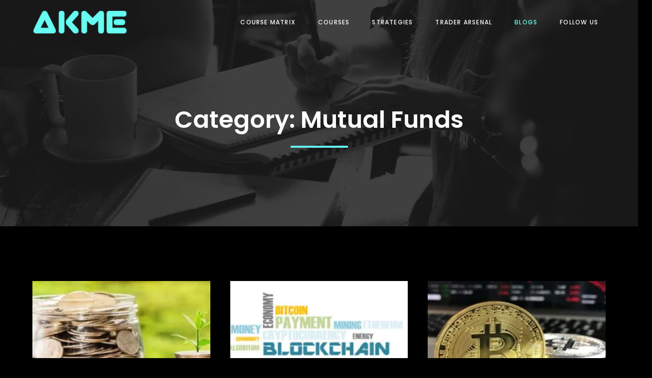

--- FILE ---
content_type: text/html; charset=UTF-8
request_url: https://akme.co.in/category/mutual-funds/
body_size: 21665
content:
<!DOCTYPE html>
<html lang="en-US" prefix="og: https://ogp.me/ns#">
<head>
	<meta charset="UTF-8" />
	<meta name="viewport" content="width=device-width, initial-scale=1" />
<!-- Jetpack Site Verification Tags -->
<meta name="google-site-verification" content="GhWBRNGMZbdTBLfxZrIHteyOB25x2jTRwfZbTpd02qc" />
<script>window._wca = window._wca || [];</script>

<!-- Search Engine Optimization by Rank Math - https://rankmath.com/ -->
<title>Mutual Funds Archives - Akme Analytics</title>
<meta name="robots" content="follow, index, max-snippet:-1, max-video-preview:-1, max-image-preview:large"/>
<link rel="canonical" href="https://akme.co.in/category/mutual-funds/" />
<meta property="og:locale" content="en_US" />
<meta property="og:type" content="article" />
<meta property="og:title" content="Mutual Funds Archives - Akme Analytics" />
<meta property="og:url" content="https://akme.co.in/category/mutual-funds/" />
<meta property="og:site_name" content="Akme Analytics" />
<meta property="article:publisher" content="https://www.facebook.com/akmecon/" />
<meta name="twitter:card" content="summary_large_image" />
<meta name="twitter:title" content="Mutual Funds Archives - Akme Analytics" />
<meta name="twitter:site" content="@akme82" />
<meta name="twitter:label1" content="Posts" />
<meta name="twitter:data1" content="5" />
<script type="application/ld+json" class="rank-math-schema">{"@context":"https://schema.org","@graph":[{"@type":"Place","@id":"https://akme.co.in/#place","geo":{"@type":"GeoCoordinates","latitude":"26.178397","longitude":"91.821556"},"hasMap":"https://www.google.com/maps/search/?api=1&amp;query=26.178397,91.821556","address":{"@type":"PostalAddress","streetAddress":"H/No 12, Nayan Nagar, Mother Teresa Road","addressLocality":"Forest Gate, 1 No Mathgharia","addressRegion":"P.O.Narengi, Guwahati, Assam","postalCode":"781026","addressCountry":"India"}},{"@type":"Organization","@id":"https://akme.co.in/#organization","name":"Akme Analytics","url":"https://akme.co.in","sameAs":["https://www.facebook.com/akmecon/","https://twitter.com/akme82","https://www.instagram.com/akmecon/","https://www.linkedin.com/company/buzzingstocks/","https://in.pinterest.com/akme1982/","https://www.youtube.com/channel/UCckK1nMnsdT9U554fqb9H2g"],"email":"hello@akme.co.in","address":{"@type":"PostalAddress","streetAddress":"H/No 12, Nayan Nagar, Mother Teresa Road","addressLocality":"Forest Gate, 1 No Mathgharia","addressRegion":"P.O.Narengi, Guwahati, Assam","postalCode":"781026","addressCountry":"India"},"logo":{"@type":"ImageObject","@id":"https://akme.co.in/#logo","url":"https://akme.co.in/wp-content/uploads/2024/08/Official-logo-akme-analytics-for-Google.jpg","contentUrl":"https://akme.co.in/wp-content/uploads/2024/08/Official-logo-akme-analytics-for-Google.jpg","caption":"Akme Analytics","inLanguage":"en-US","width":"116","height":"111"},"contactPoint":[{"@type":"ContactPoint","telephone":"8638262359","contactType":"customer support"}],"location":{"@id":"https://akme.co.in/#place"}},{"@type":"WebSite","@id":"https://akme.co.in/#website","url":"https://akme.co.in","name":"Akme Analytics","alternateName":"Trade Smart, Grow Wealth","publisher":{"@id":"https://akme.co.in/#organization"},"inLanguage":"en-US"},{"@type":"CollectionPage","@id":"https://akme.co.in/category/mutual-funds/#webpage","url":"https://akme.co.in/category/mutual-funds/","name":"Mutual Funds Archives - Akme Analytics","isPartOf":{"@id":"https://akme.co.in/#website"},"inLanguage":"en-US"}]}</script>
<!-- /Rank Math WordPress SEO plugin -->

<title>Mutual Funds Archives - Akme Analytics</title>
<link rel='dns-prefetch' href='//stats.wp.com' />
<link rel='dns-prefetch' href='//www.googletagmanager.com' />
<link rel='dns-prefetch' href='//fonts.googleapis.com' />
<link rel='dns-prefetch' href='//widgets.wp.com' />
<link rel='dns-prefetch' href='//s0.wp.com' />
<link rel='dns-prefetch' href='//0.gravatar.com' />
<link rel='dns-prefetch' href='//1.gravatar.com' />
<link rel='dns-prefetch' href='//2.gravatar.com' />
<link rel='dns-prefetch' href='//jetpack.wordpress.com' />
<link rel='dns-prefetch' href='//public-api.wordpress.com' />
<link rel='preconnect' href='//c0.wp.com' />
<link rel='preconnect' href='//i0.wp.com' />
<link rel="alternate" type="application/rss+xml" title="Akme Analytics &raquo; Feed" href="https://akme.co.in/feed/" />
<link rel="alternate" type="application/rss+xml" title="Akme Analytics &raquo; Comments Feed" href="https://akme.co.in/comments/feed/" />
<link rel="alternate" type="application/rss+xml" title="Akme Analytics &raquo; Mutual Funds Category Feed" href="https://akme.co.in/category/mutual-funds/feed/" />
<link rel="alternate" type="application/rss+xml" title="Akme Analytics &raquo; Stories Feed" href="https://akme.co.in/web-stories/feed/"><style id='wp-img-auto-sizes-contain-inline-css'>
img:is([sizes=auto i],[sizes^="auto," i]){contain-intrinsic-size:3000px 1500px}
/*# sourceURL=wp-img-auto-sizes-contain-inline-css */
</style>

<style id='wp-block-template-part-theme-inline-css'>
:root :where(.wp-block-template-part.has-background){margin-bottom:0;margin-top:0;padding:1.25em 2.375em}
/*# sourceURL=https://akme.co.in/wp-includes/blocks/template-part/theme.min.css */
</style>
<style id='wp-block-query-title-inline-css'>
.wp-block-query-title{box-sizing:border-box}
/*# sourceURL=https://akme.co.in/wp-includes/blocks/query-title/style.min.css */
</style>
<style id='wp-block-paragraph-inline-css'>
.is-small-text{font-size:.875em}.is-regular-text{font-size:1em}.is-large-text{font-size:2.25em}.is-larger-text{font-size:3em}.has-drop-cap:not(:focus):first-letter{float:left;font-size:8.4em;font-style:normal;font-weight:100;line-height:.68;margin:.05em .1em 0 0;text-transform:uppercase}body.rtl .has-drop-cap:not(:focus):first-letter{float:none;margin-left:.1em}p.has-drop-cap.has-background{overflow:hidden}:root :where(p.has-background){padding:1.25em 2.375em}:where(p.has-text-color:not(.has-link-color)) a{color:inherit}p.has-text-align-left[style*="writing-mode:vertical-lr"],p.has-text-align-right[style*="writing-mode:vertical-rl"]{rotate:180deg}
/*# sourceURL=https://akme.co.in/wp-includes/blocks/paragraph/style.min.css */
</style>
<style id='wp-block-group-inline-css'>
.wp-block-group{box-sizing:border-box}:where(.wp-block-group.wp-block-group-is-layout-constrained){position:relative}
/*# sourceURL=https://akme.co.in/wp-includes/blocks/group/style.min.css */
</style>
<style id='wp-block-group-theme-inline-css'>
:where(.wp-block-group.has-background){padding:1.25em 2.375em}
/*# sourceURL=https://akme.co.in/wp-includes/blocks/group/theme.min.css */
</style>
<style id='wp-emoji-styles-inline-css'>

	img.wp-smiley, img.emoji {
		display: inline !important;
		border: none !important;
		box-shadow: none !important;
		height: 1em !important;
		width: 1em !important;
		margin: 0 0.07em !important;
		vertical-align: -0.1em !important;
		background: none !important;
		padding: 0 !important;
	}
/*# sourceURL=wp-emoji-styles-inline-css */
</style>
<style id='wp-block-library-inline-css'>
:root{--wp-block-synced-color:#7a00df;--wp-block-synced-color--rgb:122,0,223;--wp-bound-block-color:var(--wp-block-synced-color);--wp-editor-canvas-background:#ddd;--wp-admin-theme-color:#007cba;--wp-admin-theme-color--rgb:0,124,186;--wp-admin-theme-color-darker-10:#006ba1;--wp-admin-theme-color-darker-10--rgb:0,107,160.5;--wp-admin-theme-color-darker-20:#005a87;--wp-admin-theme-color-darker-20--rgb:0,90,135;--wp-admin-border-width-focus:2px}@media (min-resolution:192dpi){:root{--wp-admin-border-width-focus:1.5px}}.wp-element-button{cursor:pointer}:root .has-very-light-gray-background-color{background-color:#eee}:root .has-very-dark-gray-background-color{background-color:#313131}:root .has-very-light-gray-color{color:#eee}:root .has-very-dark-gray-color{color:#313131}:root .has-vivid-green-cyan-to-vivid-cyan-blue-gradient-background{background:linear-gradient(135deg,#00d084,#0693e3)}:root .has-purple-crush-gradient-background{background:linear-gradient(135deg,#34e2e4,#4721fb 50%,#ab1dfe)}:root .has-hazy-dawn-gradient-background{background:linear-gradient(135deg,#faaca8,#dad0ec)}:root .has-subdued-olive-gradient-background{background:linear-gradient(135deg,#fafae1,#67a671)}:root .has-atomic-cream-gradient-background{background:linear-gradient(135deg,#fdd79a,#004a59)}:root .has-nightshade-gradient-background{background:linear-gradient(135deg,#330968,#31cdcf)}:root .has-midnight-gradient-background{background:linear-gradient(135deg,#020381,#2874fc)}:root{--wp--preset--font-size--normal:16px;--wp--preset--font-size--huge:42px}.has-regular-font-size{font-size:1em}.has-larger-font-size{font-size:2.625em}.has-normal-font-size{font-size:var(--wp--preset--font-size--normal)}.has-huge-font-size{font-size:var(--wp--preset--font-size--huge)}.has-text-align-center{text-align:center}.has-text-align-left{text-align:left}.has-text-align-right{text-align:right}.has-fit-text{white-space:nowrap!important}#end-resizable-editor-section{display:none}.aligncenter{clear:both}.items-justified-left{justify-content:flex-start}.items-justified-center{justify-content:center}.items-justified-right{justify-content:flex-end}.items-justified-space-between{justify-content:space-between}.screen-reader-text{border:0;clip-path:inset(50%);height:1px;margin:-1px;overflow:hidden;padding:0;position:absolute;width:1px;word-wrap:normal!important}.screen-reader-text:focus{background-color:#ddd;clip-path:none;color:#444;display:block;font-size:1em;height:auto;left:5px;line-height:normal;padding:15px 23px 14px;text-decoration:none;top:5px;width:auto;z-index:100000}html :where(.has-border-color){border-style:solid}html :where([style*=border-top-color]){border-top-style:solid}html :where([style*=border-right-color]){border-right-style:solid}html :where([style*=border-bottom-color]){border-bottom-style:solid}html :where([style*=border-left-color]){border-left-style:solid}html :where([style*=border-width]){border-style:solid}html :where([style*=border-top-width]){border-top-style:solid}html :where([style*=border-right-width]){border-right-style:solid}html :where([style*=border-bottom-width]){border-bottom-style:solid}html :where([style*=border-left-width]){border-left-style:solid}html :where(img[class*=wp-image-]){height:auto;max-width:100%}:where(figure){margin:0 0 1em}html :where(.is-position-sticky){--wp-admin--admin-bar--position-offset:var(--wp-admin--admin-bar--height,0px)}@media screen and (max-width:600px){html :where(.is-position-sticky){--wp-admin--admin-bar--position-offset:0px}}
.wp-block-template-part{margin-block-start:0;margin-block-end:0;}
/*# sourceURL=wp-block-library-inline-css */
</style>
<style id='global-styles-inline-css'>
:root{--wp--preset--aspect-ratio--square: 1;--wp--preset--aspect-ratio--4-3: 4/3;--wp--preset--aspect-ratio--3-4: 3/4;--wp--preset--aspect-ratio--3-2: 3/2;--wp--preset--aspect-ratio--2-3: 2/3;--wp--preset--aspect-ratio--16-9: 16/9;--wp--preset--aspect-ratio--9-16: 9/16;--wp--preset--color--black: #000000;--wp--preset--color--cyan-bluish-gray: #abb8c3;--wp--preset--color--white: #ffffff;--wp--preset--color--pale-pink: #f78da7;--wp--preset--color--vivid-red: #cf2e2e;--wp--preset--color--luminous-vivid-orange: #ff6900;--wp--preset--color--luminous-vivid-amber: #fcb900;--wp--preset--color--light-green-cyan: #7bdcb5;--wp--preset--color--vivid-green-cyan: #00d084;--wp--preset--color--pale-cyan-blue: #8ed1fc;--wp--preset--color--vivid-cyan-blue: #0693e3;--wp--preset--color--vivid-purple: #9b51e0;--wp--preset--color--zeever-primary: #FCFCFC;--wp--preset--color--zeever-secondary: #66FCF1;--wp--preset--color--zeever-third: #121212;--wp--preset--color--zeever-bodytext: #D0D0D0;--wp--preset--color--zeever-bgsoft: #0B0C10;--wp--preset--color--zeever-border: #363636;--wp--preset--color--zeever-button-border: #4ABDB4;--wp--preset--color--zeever-form: #252525;--wp--preset--gradient--vivid-cyan-blue-to-vivid-purple: linear-gradient(135deg,rgb(6,147,227) 0%,rgb(155,81,224) 100%);--wp--preset--gradient--light-green-cyan-to-vivid-green-cyan: linear-gradient(135deg,rgb(122,220,180) 0%,rgb(0,208,130) 100%);--wp--preset--gradient--luminous-vivid-amber-to-luminous-vivid-orange: linear-gradient(135deg,rgb(252,185,0) 0%,rgb(255,105,0) 100%);--wp--preset--gradient--luminous-vivid-orange-to-vivid-red: linear-gradient(135deg,rgb(255,105,0) 0%,rgb(207,46,46) 100%);--wp--preset--gradient--very-light-gray-to-cyan-bluish-gray: linear-gradient(135deg,rgb(238,238,238) 0%,rgb(169,184,195) 100%);--wp--preset--gradient--cool-to-warm-spectrum: linear-gradient(135deg,rgb(74,234,220) 0%,rgb(151,120,209) 20%,rgb(207,42,186) 40%,rgb(238,44,130) 60%,rgb(251,105,98) 80%,rgb(254,248,76) 100%);--wp--preset--gradient--blush-light-purple: linear-gradient(135deg,rgb(255,206,236) 0%,rgb(152,150,240) 100%);--wp--preset--gradient--blush-bordeaux: linear-gradient(135deg,rgb(254,205,165) 0%,rgb(254,45,45) 50%,rgb(107,0,62) 100%);--wp--preset--gradient--luminous-dusk: linear-gradient(135deg,rgb(255,203,112) 0%,rgb(199,81,192) 50%,rgb(65,88,208) 100%);--wp--preset--gradient--pale-ocean: linear-gradient(135deg,rgb(255,245,203) 0%,rgb(182,227,212) 50%,rgb(51,167,181) 100%);--wp--preset--gradient--electric-grass: linear-gradient(135deg,rgb(202,248,128) 0%,rgb(113,206,126) 100%);--wp--preset--gradient--midnight: linear-gradient(135deg,rgb(2,3,129) 0%,rgb(40,116,252) 100%);--wp--preset--gradient--quinary-to-septenary: linear-gradient(160deg, var(--wp--preset--color--quinary), var(--wp--preset--color--septenary));--wp--preset--font-size--small: 18px;--wp--preset--font-size--medium: 20px;--wp--preset--font-size--large: 24px;--wp--preset--font-size--x-large: 42px;--wp--preset--font-size--tiny: 16px;--wp--preset--font-size--normal: 20px;--wp--preset--font-size--extra-large: 40px;--wp--preset--font-size--huge: 96px;--wp--preset--font-size--gigantic: 144px;--wp--preset--font-size--heading-1: clamp(42px, 5.2778vw, 76px );--wp--preset--font-size--heading-2: clamp(28px, 3.334vw, 48px);--wp--preset--font-size--heading-3: clamp(22px, 1.667vw, 24px);--wp--preset--font-size--heading-4: clamp(20px, 1.528vw, 22px);--wp--preset--font-size--heading-5: clamp(18px, 1.389vw, 20px);--wp--preset--font-size--heading-6: clamp(14px, 1.112vw, 16px);--wp--preset--font-family--primary: 'Poppins';--wp--preset--font-family--secondary: 'Heebo';--wp--preset--spacing--20: 0.44rem;--wp--preset--spacing--30: 0.67rem;--wp--preset--spacing--40: 1rem;--wp--preset--spacing--50: 1.5rem;--wp--preset--spacing--60: 2.25rem;--wp--preset--spacing--70: 3.38rem;--wp--preset--spacing--80: 5.06rem;--wp--preset--shadow--natural: 6px 6px 9px rgba(0, 0, 0, 0.2);--wp--preset--shadow--deep: 12px 12px 50px rgba(0, 0, 0, 0.4);--wp--preset--shadow--sharp: 6px 6px 0px rgba(0, 0, 0, 0.2);--wp--preset--shadow--outlined: 6px 6px 0px -3px rgb(255, 255, 255), 6px 6px rgb(0, 0, 0);--wp--preset--shadow--crisp: 6px 6px 0px rgb(0, 0, 0);--wp--custom--headings--typography--font-family: var(--wp--preset--font-family--primary);}:root { --wp--style--global--content-size: 1170px;--wp--style--global--wide-size: 1200px; }:where(body) { margin: 0; }.wp-site-blocks > .alignleft { float: left; margin-right: 2em; }.wp-site-blocks > .alignright { float: right; margin-left: 2em; }.wp-site-blocks > .aligncenter { justify-content: center; margin-left: auto; margin-right: auto; }:where(.wp-site-blocks) > * { margin-block-start: 24px; margin-block-end: 0; }:where(.wp-site-blocks) > :first-child { margin-block-start: 0; }:where(.wp-site-blocks) > :last-child { margin-block-end: 0; }:root { --wp--style--block-gap: 24px; }:root :where(.is-layout-flow) > :first-child{margin-block-start: 0;}:root :where(.is-layout-flow) > :last-child{margin-block-end: 0;}:root :where(.is-layout-flow) > *{margin-block-start: 24px;margin-block-end: 0;}:root :where(.is-layout-constrained) > :first-child{margin-block-start: 0;}:root :where(.is-layout-constrained) > :last-child{margin-block-end: 0;}:root :where(.is-layout-constrained) > *{margin-block-start: 24px;margin-block-end: 0;}:root :where(.is-layout-flex){gap: 24px;}:root :where(.is-layout-grid){gap: 24px;}.is-layout-flow > .alignleft{float: left;margin-inline-start: 0;margin-inline-end: 2em;}.is-layout-flow > .alignright{float: right;margin-inline-start: 2em;margin-inline-end: 0;}.is-layout-flow > .aligncenter{margin-left: auto !important;margin-right: auto !important;}.is-layout-constrained > .alignleft{float: left;margin-inline-start: 0;margin-inline-end: 2em;}.is-layout-constrained > .alignright{float: right;margin-inline-start: 2em;margin-inline-end: 0;}.is-layout-constrained > .aligncenter{margin-left: auto !important;margin-right: auto !important;}.is-layout-constrained > :where(:not(.alignleft):not(.alignright):not(.alignfull)){max-width: var(--wp--style--global--content-size);margin-left: auto !important;margin-right: auto !important;}.is-layout-constrained > .alignwide{max-width: var(--wp--style--global--wide-size);}body .is-layout-flex{display: flex;}.is-layout-flex{flex-wrap: wrap;align-items: center;}.is-layout-flex > :is(*, div){margin: 0;}body .is-layout-grid{display: grid;}.is-layout-grid > :is(*, div){margin: 0;}body{background-color: #000001;color: #D0D0D0;font-size: var(--wp--preset--font-size--normal);padding-top: 0px;padding-right: 0px;padding-bottom: 0px;padding-left: 0px;}a:where(:not(.wp-element-button)){color: #66FCF1;text-decoration: underline;}h1{font-family: var(--wp--custom--headings--typography--font-family);}h2{font-family: var(--wp--custom--headings--typography--font-family);}h3{font-family: var(--wp--custom--headings--typography--font-family);}h4{font-family: var(--wp--custom--headings--typography--font-family);}h5{font-family: var(--wp--custom--headings--typography--font-family);}h6{font-family: var(--wp--custom--headings--typography--font-family);}:root :where(.wp-element-button, .wp-block-button__link){background-color: #32373c;border-width: 0;color: #fff;font-family: inherit;font-size: inherit;font-style: inherit;font-weight: inherit;letter-spacing: inherit;line-height: inherit;padding-top: calc(0.667em + 2px);padding-right: calc(1.333em + 2px);padding-bottom: calc(0.667em + 2px);padding-left: calc(1.333em + 2px);text-decoration: none;text-transform: inherit;}.has-black-color{color: var(--wp--preset--color--black) !important;}.has-cyan-bluish-gray-color{color: var(--wp--preset--color--cyan-bluish-gray) !important;}.has-white-color{color: var(--wp--preset--color--white) !important;}.has-pale-pink-color{color: var(--wp--preset--color--pale-pink) !important;}.has-vivid-red-color{color: var(--wp--preset--color--vivid-red) !important;}.has-luminous-vivid-orange-color{color: var(--wp--preset--color--luminous-vivid-orange) !important;}.has-luminous-vivid-amber-color{color: var(--wp--preset--color--luminous-vivid-amber) !important;}.has-light-green-cyan-color{color: var(--wp--preset--color--light-green-cyan) !important;}.has-vivid-green-cyan-color{color: var(--wp--preset--color--vivid-green-cyan) !important;}.has-pale-cyan-blue-color{color: var(--wp--preset--color--pale-cyan-blue) !important;}.has-vivid-cyan-blue-color{color: var(--wp--preset--color--vivid-cyan-blue) !important;}.has-vivid-purple-color{color: var(--wp--preset--color--vivid-purple) !important;}.has-zeever-primary-color{color: var(--wp--preset--color--zeever-primary) !important;}.has-zeever-secondary-color{color: var(--wp--preset--color--zeever-secondary) !important;}.has-zeever-third-color{color: var(--wp--preset--color--zeever-third) !important;}.has-zeever-bodytext-color{color: var(--wp--preset--color--zeever-bodytext) !important;}.has-zeever-bgsoft-color{color: var(--wp--preset--color--zeever-bgsoft) !important;}.has-zeever-border-color{color: var(--wp--preset--color--zeever-border) !important;}.has-zeever-button-border-color{color: var(--wp--preset--color--zeever-button-border) !important;}.has-zeever-form-color{color: var(--wp--preset--color--zeever-form) !important;}.has-black-background-color{background-color: var(--wp--preset--color--black) !important;}.has-cyan-bluish-gray-background-color{background-color: var(--wp--preset--color--cyan-bluish-gray) !important;}.has-white-background-color{background-color: var(--wp--preset--color--white) !important;}.has-pale-pink-background-color{background-color: var(--wp--preset--color--pale-pink) !important;}.has-vivid-red-background-color{background-color: var(--wp--preset--color--vivid-red) !important;}.has-luminous-vivid-orange-background-color{background-color: var(--wp--preset--color--luminous-vivid-orange) !important;}.has-luminous-vivid-amber-background-color{background-color: var(--wp--preset--color--luminous-vivid-amber) !important;}.has-light-green-cyan-background-color{background-color: var(--wp--preset--color--light-green-cyan) !important;}.has-vivid-green-cyan-background-color{background-color: var(--wp--preset--color--vivid-green-cyan) !important;}.has-pale-cyan-blue-background-color{background-color: var(--wp--preset--color--pale-cyan-blue) !important;}.has-vivid-cyan-blue-background-color{background-color: var(--wp--preset--color--vivid-cyan-blue) !important;}.has-vivid-purple-background-color{background-color: var(--wp--preset--color--vivid-purple) !important;}.has-zeever-primary-background-color{background-color: var(--wp--preset--color--zeever-primary) !important;}.has-zeever-secondary-background-color{background-color: var(--wp--preset--color--zeever-secondary) !important;}.has-zeever-third-background-color{background-color: var(--wp--preset--color--zeever-third) !important;}.has-zeever-bodytext-background-color{background-color: var(--wp--preset--color--zeever-bodytext) !important;}.has-zeever-bgsoft-background-color{background-color: var(--wp--preset--color--zeever-bgsoft) !important;}.has-zeever-border-background-color{background-color: var(--wp--preset--color--zeever-border) !important;}.has-zeever-button-border-background-color{background-color: var(--wp--preset--color--zeever-button-border) !important;}.has-zeever-form-background-color{background-color: var(--wp--preset--color--zeever-form) !important;}.has-black-border-color{border-color: var(--wp--preset--color--black) !important;}.has-cyan-bluish-gray-border-color{border-color: var(--wp--preset--color--cyan-bluish-gray) !important;}.has-white-border-color{border-color: var(--wp--preset--color--white) !important;}.has-pale-pink-border-color{border-color: var(--wp--preset--color--pale-pink) !important;}.has-vivid-red-border-color{border-color: var(--wp--preset--color--vivid-red) !important;}.has-luminous-vivid-orange-border-color{border-color: var(--wp--preset--color--luminous-vivid-orange) !important;}.has-luminous-vivid-amber-border-color{border-color: var(--wp--preset--color--luminous-vivid-amber) !important;}.has-light-green-cyan-border-color{border-color: var(--wp--preset--color--light-green-cyan) !important;}.has-vivid-green-cyan-border-color{border-color: var(--wp--preset--color--vivid-green-cyan) !important;}.has-pale-cyan-blue-border-color{border-color: var(--wp--preset--color--pale-cyan-blue) !important;}.has-vivid-cyan-blue-border-color{border-color: var(--wp--preset--color--vivid-cyan-blue) !important;}.has-vivid-purple-border-color{border-color: var(--wp--preset--color--vivid-purple) !important;}.has-zeever-primary-border-color{border-color: var(--wp--preset--color--zeever-primary) !important;}.has-zeever-secondary-border-color{border-color: var(--wp--preset--color--zeever-secondary) !important;}.has-zeever-third-border-color{border-color: var(--wp--preset--color--zeever-third) !important;}.has-zeever-bodytext-border-color{border-color: var(--wp--preset--color--zeever-bodytext) !important;}.has-zeever-bgsoft-border-color{border-color: var(--wp--preset--color--zeever-bgsoft) !important;}.has-zeever-border-border-color{border-color: var(--wp--preset--color--zeever-border) !important;}.has-zeever-button-border-border-color{border-color: var(--wp--preset--color--zeever-button-border) !important;}.has-zeever-form-border-color{border-color: var(--wp--preset--color--zeever-form) !important;}.has-vivid-cyan-blue-to-vivid-purple-gradient-background{background: var(--wp--preset--gradient--vivid-cyan-blue-to-vivid-purple) !important;}.has-light-green-cyan-to-vivid-green-cyan-gradient-background{background: var(--wp--preset--gradient--light-green-cyan-to-vivid-green-cyan) !important;}.has-luminous-vivid-amber-to-luminous-vivid-orange-gradient-background{background: var(--wp--preset--gradient--luminous-vivid-amber-to-luminous-vivid-orange) !important;}.has-luminous-vivid-orange-to-vivid-red-gradient-background{background: var(--wp--preset--gradient--luminous-vivid-orange-to-vivid-red) !important;}.has-very-light-gray-to-cyan-bluish-gray-gradient-background{background: var(--wp--preset--gradient--very-light-gray-to-cyan-bluish-gray) !important;}.has-cool-to-warm-spectrum-gradient-background{background: var(--wp--preset--gradient--cool-to-warm-spectrum) !important;}.has-blush-light-purple-gradient-background{background: var(--wp--preset--gradient--blush-light-purple) !important;}.has-blush-bordeaux-gradient-background{background: var(--wp--preset--gradient--blush-bordeaux) !important;}.has-luminous-dusk-gradient-background{background: var(--wp--preset--gradient--luminous-dusk) !important;}.has-pale-ocean-gradient-background{background: var(--wp--preset--gradient--pale-ocean) !important;}.has-electric-grass-gradient-background{background: var(--wp--preset--gradient--electric-grass) !important;}.has-midnight-gradient-background{background: var(--wp--preset--gradient--midnight) !important;}.has-quinary-to-septenary-gradient-background{background: var(--wp--preset--gradient--quinary-to-septenary) !important;}.has-small-font-size{font-size: var(--wp--preset--font-size--small) !important;}.has-medium-font-size{font-size: var(--wp--preset--font-size--medium) !important;}.has-large-font-size{font-size: var(--wp--preset--font-size--large) !important;}.has-x-large-font-size{font-size: var(--wp--preset--font-size--x-large) !important;}.has-tiny-font-size{font-size: var(--wp--preset--font-size--tiny) !important;}.has-normal-font-size{font-size: var(--wp--preset--font-size--normal) !important;}.has-extra-large-font-size{font-size: var(--wp--preset--font-size--extra-large) !important;}.has-huge-font-size{font-size: var(--wp--preset--font-size--huge) !important;}.has-gigantic-font-size{font-size: var(--wp--preset--font-size--gigantic) !important;}.has-heading-1-font-size{font-size: var(--wp--preset--font-size--heading-1) !important;}.has-heading-2-font-size{font-size: var(--wp--preset--font-size--heading-2) !important;}.has-heading-3-font-size{font-size: var(--wp--preset--font-size--heading-3) !important;}.has-heading-4-font-size{font-size: var(--wp--preset--font-size--heading-4) !important;}.has-heading-5-font-size{font-size: var(--wp--preset--font-size--heading-5) !important;}.has-heading-6-font-size{font-size: var(--wp--preset--font-size--heading-6) !important;}.has-primary-font-family{font-family: var(--wp--preset--font-family--primary) !important;}.has-secondary-font-family{font-family: var(--wp--preset--font-family--secondary) !important;}
:root :where(p){font-size: var(--wp--preset--font-size--normal);}
/*# sourceURL=global-styles-inline-css */
</style>
<style id='wp-block-template-skip-link-inline-css'>

		.skip-link.screen-reader-text {
			border: 0;
			clip-path: inset(50%);
			height: 1px;
			margin: -1px;
			overflow: hidden;
			padding: 0;
			position: absolute !important;
			width: 1px;
			word-wrap: normal !important;
		}

		.skip-link.screen-reader-text:focus {
			background-color: #eee;
			clip-path: none;
			color: #444;
			display: block;
			font-size: 1em;
			height: auto;
			left: 5px;
			line-height: normal;
			padding: 15px 23px 14px;
			text-decoration: none;
			top: 5px;
			width: auto;
			z-index: 100000;
		}
/*# sourceURL=wp-block-template-skip-link-inline-css */
</style>
<link rel='stylesheet' id='woocommerce-layout-css' href='https://c0.wp.com/p/woocommerce/10.4.3/assets/css/woocommerce-layout.css' media='all' />
<style id='woocommerce-layout-inline-css'>

	.infinite-scroll .woocommerce-pagination {
		display: none;
	}
/*# sourceURL=woocommerce-layout-inline-css */
</style>
<link rel='stylesheet' id='woocommerce-smallscreen-css' href='https://c0.wp.com/p/woocommerce/10.4.3/assets/css/woocommerce-smallscreen.css' media='only screen and (max-width: 768px)' />
<link rel='stylesheet' id='woocommerce-general-css' href='https://c0.wp.com/p/woocommerce/10.4.3/assets/css/woocommerce.css' media='all' />
<link rel='stylesheet' id='woocommerce-blocktheme-css' href='https://c0.wp.com/p/woocommerce/10.4.3/assets/css/woocommerce-blocktheme.css' media='all' />
<style id='woocommerce-inline-inline-css'>
.woocommerce form .form-row .required { visibility: visible; }
/*# sourceURL=woocommerce-inline-inline-css */
</style>
<link rel='stylesheet' id='zeever-style-css' href='https://akme.co.in/wp-content/themes/zeever/style.css?ver=1.1.3' media='all' />
<style id='zeever-style-inline-css'>
@import url(https://akme.co.in/wp-content/fonts/24c0f6031bb76e667c60f833d4a6e792.css);
/*# sourceURL=zeever-style-inline-css */
</style>
<link rel='stylesheet' id='zeever-core-add-css' href='https://akme.co.in/wp-content/themes/zeever//assets/css/core-add.css?ver=1.1.3' media='all' />
<link rel='stylesheet' id='zeever-animate-css' href='https://akme.co.in/wp-content/themes/zeever//assets/css/animation.css?ver=1.1.3' media='all' />
<link rel='stylesheet' id='jetpack_likes-css' href='https://c0.wp.com/p/jetpack/15.4/modules/likes/style.css' media='all' />
<link rel='stylesheet' id='gutenverse-frontend-css' href='https://akme.co.in/wp-content/plugins/gutenverse/assets/css/frontend.css?ver=3.4.3' media='all' />
<link rel='stylesheet' id='gutenverse-frontend-button-style-css' href='https://akme.co.in/wp-content/plugins/gutenverse/assets/css/frontend/button.css?ver=3.4.3' media='all' />
<link rel='stylesheet' id='gutenverse-frontend-divider-style-css' href='https://akme.co.in/wp-content/plugins/gutenverse/assets/css/frontend/divider.css?ver=3.4.3' media='all' />
<link rel='stylesheet' id='gutenverse-frontend-heading-style-css' href='https://akme.co.in/wp-content/plugins/gutenverse/assets/css/frontend/heading.css?ver=3.4.3' media='all' />
<link rel='stylesheet' id='gutenverse-frontend-icon-list-style-css' href='https://akme.co.in/wp-content/plugins/gutenverse/assets/css/frontend/icon-list.css?ver=3.4.3' media='all' />
<link rel='stylesheet' id='gutenverse-frontend-icon-list-item-style-css' href='https://akme.co.in/wp-content/plugins/gutenverse/assets/css/frontend/icon-list-item.css?ver=3.4.3' media='all' />
<link rel='stylesheet' id='gutenverse-frontend-image-style-css' href='https://akme.co.in/wp-content/plugins/gutenverse/assets/css/frontend/image.css?ver=3.4.3' media='all' />
<link rel='stylesheet' id='gutenverse-frontend-nav-menu-style-css' href='https://akme.co.in/wp-content/plugins/gutenverse/assets/css/frontend/nav-menu.css?ver=3.4.3' media='all' />
<link rel='stylesheet' id='gutenverse-frontend-post-block-style-css' href='https://akme.co.in/wp-content/plugins/gutenverse/assets/css/frontend/post-block.css?ver=3.4.3' media='all' />
<link rel='stylesheet' id='gutenverse-frontend-social-icons-style-css' href='https://akme.co.in/wp-content/plugins/gutenverse/assets/css/frontend/social-icons.css?ver=3.4.3' media='all' />
<link rel='stylesheet' id='gutenverse-frontend-social-icon-style-css' href='https://akme.co.in/wp-content/plugins/gutenverse/assets/css/frontend/social-icon.css?ver=3.4.3' media='all' />
<link rel='stylesheet' id='gutenverse-frontend-text-editor-style-css' href='https://akme.co.in/wp-content/plugins/gutenverse/assets/css/frontend/text-editor.css?ver=3.4.3' media='all' />
<link rel='stylesheet' id='gutenverse-core-frontend-column-style-css' href='https://akme.co.in/wp-content/plugins/gutenverse/lib/framework/assets/css/frontend/column.css?ver=2.4.3' media='all' />
<link rel='stylesheet' id='gutenverse-core-frontend-section-style-css' href='https://akme.co.in/wp-content/plugins/gutenverse/lib/framework/assets/css/frontend/section.css?ver=2.4.3' media='all' />
<link rel='stylesheet' id='gutenverse-frontend-style-css' href='https://akme.co.in/wp-content/plugins/gutenverse/lib/framework/assets/css/frontend.css?ver=2.4.3' media='all' />
<style id='gutenverse-frontend-style-inline-css'>
:root {
            --guten-screen-xs-max: 767px;
            --guten-screen-sm-min: 768px;
            --guten-screen-sm-max: 1024px;
            --guten-screen-md-min: 1025px; 
        } body { --gutenverse-font-family-h1-font:"Poppins";--gutenverse-font-size-h1-font:76px;--gutenverse-font-weight-h1-font:600;--gutenverse-font-lineHeight-h1-font:1.2em;--gutenverse-font-family-h2-font:"Poppins";--gutenverse-font-size-h2-font:48px;--gutenverse-font-weight-h2-font:700;--gutenverse-font-lineHeight-h2-font:1.2em;--gutenverse-font-family-h2-hero-font:"Poppins";--gutenverse-font-size-h2-hero-font:56px;--gutenverse-font-weight-h2-hero-font:700;--gutenverse-font-lineHeight-h2-hero-font:1.2em;--gutenverse-font-family-h2-small-font:"Poppins";--gutenverse-font-size-h2-small-font:36px;--gutenverse-font-weight-h2-small-font:700;--gutenverse-font-lineHeight-h2-small-font:1.2em;--gutenverse-font-family-h3-font:"Poppins";--gutenverse-font-size-h3-font:24px;--gutenverse-font-weight-h3-font:700;--gutenverse-font-lineHeight-h3-font:1.2em;--gutenverse-font-family-h3-big-font:"Poppins";--gutenverse-font-size-h3-big-font:28px;--gutenverse-font-weight-h3-big-font:700;--gutenverse-font-lineHeight-h3-big-font:1.2em;--gutenverse-font-family-h4-font:"Poppins";--gutenverse-font-size-h4-font:20px;--gutenverse-font-weight-h4-font:500;--gutenverse-font-lineHeight-h4-font:1.4em;--gutenverse-font-family-h4-alt-font:"Poppins";--gutenverse-font-size-h4-alt-font:18px;--gutenverse-font-weight-h4-alt-font:600;--gutenverse-font-lineHeight-h4-alt-font:1.7em;--gutenverse-font-family-h5-font:"Poppins";--gutenverse-font-size-h5-font:16px;--gutenverse-font-weight-h5-font:500;--gutenverse-font-transform-h5-font:uppercase;--gutenverse-font-lineHeight-h5-font:1.3em;--gutenverse-font-spacing-h5-font:0.01em;--gutenverse-font-family-h6-font:"Poppins";--gutenverse-font-size-h6-font:16px;--gutenverse-font-weight-h6-font:500;--gutenverse-font-lineHeight-h6-font:1.2em;--gutenverse-font-family-body-text-font:"Heebo";--gutenverse-font-size-body-text-font:15px;--gutenverse-font-weight-body-text-font:400;--gutenverse-font-lineHeight-body-text-font:1.7em;--gutenverse-font-family-body-text-2-font:"Heebo";--gutenverse-font-size-body-text-2-font:14px;--gutenverse-font-weight-body-text-2-font:400;--gutenverse-font-lineHeight-body-text-2-font:1.7em;--gutenverse-font-family-button-font:"Heebo";--gutenverse-font-size-button-font:15px;--gutenverse-font-weight-button-font:500;--gutenverse-font-transform-button-font:uppercase;--gutenverse-font-lineHeight-button-font:1em;--gutenverse-font-spacing-button-font:0.1em;--gutenverse-font-family-button-two-font:"Heebo";--gutenverse-font-size-button-two-font:14px;--gutenverse-font-weight-button-two-font:500;--gutenverse-font-transform-button-two-font:uppercase;--gutenverse-font-lineHeight-button-two-font:1em;--gutenverse-font-spacing-button-two-font:0.1em;--gutenverse-font-family-nav-font:"Poppins";--gutenverse-font-size-nav-font:12px;--gutenverse-font-weight-nav-font:500;--gutenverse-font-transform-nav-font:uppercase;--gutenverse-font-lineHeight-nav-font:1.7em;--gutenverse-font-spacing-nav-font:0.1em;--gutenverse-font-family-testimonial-font:"Heebo";--gutenverse-font-size-testimonial-font:16px;--gutenverse-font-weight-testimonial-font:400;--gutenverse-font-style-testimonial-font:italic;--gutenverse-font-lineHeight-testimonial-font:1.5em;--gutenverse-font-family-readmore-font:"Heebo";--gutenverse-font-size-readmore-font:12px;--gutenverse-font-weight-readmore-font:500;--gutenverse-font-transform-readmore-font:uppercase;--gutenverse-font-lineHeight-readmore-font:1.5em;--gutenverse-font-spacing-readmore-font:0.1em;--gutenverse-font-family-404-font:"Heebo";--gutenverse-font-size-404-font:156px;--gutenverse-font-weight-404-font:700;--gutenverse-font-lineHeight-404-font:1.2em;--gutenverse-font-family-list-text-font:"Heebo";--gutenverse-font-size-list-text-font:16px;--gutenverse-font-weight-list-text-font:400;--gutenverse-font-lineHeight-list-text-font:1.7em; } 
				@media only screen and (max-width: 1024px) { body {--gutenverse-font-size-h3-font:22px;--gutenverse-font-size-testimonial-font:14px;}}
				@media only screen and (max-width: 767px) { body {--gutenverse-font-size-h1-font:32px;--gutenverse-font-size-h2-font:30px;--gutenverse-font-size-h2-hero-font:32px;--gutenverse-font-size-h2-small-font:24px;--gutenverse-font-size-h3-big-font:22px;--gutenverse-font-size-h4-font:16px;--gutenverse-font-size-h4-alt-font:16px;--gutenverse-font-size-h5-font:14px;--gutenverse-font-size-button-font:12px;--gutenverse-font-size-button-two-font:12px;--gutenverse-font-size-404-font:56px;--gutenverse-font-size-list-text-font:14px;}}  
/*# sourceURL=gutenverse-frontend-style-inline-css */
</style>
<link rel='stylesheet' id='gutenverse-generated-template-css' href='//akme.co.in/wp-content/uploads/gutenverse/css/gutenverse-template-archive-807149.css?ver=807149' media='all' />
<link rel='stylesheet' id='gutenverse-google-font-css' href='https://fonts.googleapis.com/css?family=Poppins%3A400%2C400italic%2C700%2C700italic%2C600%2C500%7CHeebo%3A400%2C400italic%2C700%2C700italic%2C500&#038;display=swap&#038;ver=2.4.3' media='all' />
<link rel='stylesheet' id='fontawesome-gutenverse-css' href='https://akme.co.in/wp-content/plugins/gutenverse/lib/framework/assets/fonts/fontawesome/css/all.min.css?ver=2.4.3' media='all' />
<link rel='stylesheet' id='gutenverse-iconlist-css' href='https://akme.co.in/wp-content/plugins/gutenverse/lib/framework/assets/fonts/gtnicon/gtnicon.css?ver=2.4.3' media='all' />
<link rel='stylesheet' id='gutenverse-frontend-icon-css' href='https://akme.co.in/wp-content/plugins/gutenverse/lib/framework/assets/dist/frontend-icon.css?ver=2.4.3' media='all' />
<script src="https://c0.wp.com/c/6.9/wp-includes/js/jquery/jquery.min.js" id="jquery-core-js"></script>
<script src="https://c0.wp.com/c/6.9/wp-includes/js/jquery/jquery-migrate.min.js" id="jquery-migrate-js"></script>
<script src="https://c0.wp.com/p/woocommerce/10.4.3/assets/js/jquery-blockui/jquery.blockUI.min.js" id="wc-jquery-blockui-js" defer data-wp-strategy="defer"></script>
<script id="wc-add-to-cart-js-extra">
var wc_add_to_cart_params = {"ajax_url":"/wp-admin/admin-ajax.php","wc_ajax_url":"/?wc-ajax=%%endpoint%%","i18n_view_cart":"View cart","cart_url":"https://akme.co.in/cart/","is_cart":"","cart_redirect_after_add":"no"};
//# sourceURL=wc-add-to-cart-js-extra
</script>
<script src="https://c0.wp.com/p/woocommerce/10.4.3/assets/js/frontend/add-to-cart.min.js" id="wc-add-to-cart-js" defer data-wp-strategy="defer"></script>
<script src="https://c0.wp.com/p/woocommerce/10.4.3/assets/js/js-cookie/js.cookie.min.js" id="wc-js-cookie-js" defer data-wp-strategy="defer"></script>
<script id="woocommerce-js-extra">
var woocommerce_params = {"ajax_url":"/wp-admin/admin-ajax.php","wc_ajax_url":"/?wc-ajax=%%endpoint%%","i18n_password_show":"Show password","i18n_password_hide":"Hide password"};
//# sourceURL=woocommerce-js-extra
</script>
<script src="https://c0.wp.com/p/woocommerce/10.4.3/assets/js/frontend/woocommerce.min.js" id="woocommerce-js" defer data-wp-strategy="defer"></script>
<script src="https://stats.wp.com/s-202604.js" id="woocommerce-analytics-js" defer data-wp-strategy="defer"></script>

<!-- Google tag (gtag.js) snippet added by Site Kit -->
<!-- Google Analytics snippet added by Site Kit -->
<script src="https://www.googletagmanager.com/gtag/js?id=G-JE6DPSQ0W7" id="google_gtagjs-js" async></script>
<script id="google_gtagjs-js-after">
window.dataLayer = window.dataLayer || [];function gtag(){dataLayer.push(arguments);}
gtag("set","linker",{"domains":["akme.co.in"]});
gtag("js", new Date());
gtag("set", "developer_id.dZTNiMT", true);
gtag("config", "G-JE6DPSQ0W7");
//# sourceURL=google_gtagjs-js-after
</script>
<link rel="https://api.w.org/" href="https://akme.co.in/wp-json/" /><link rel="alternate" title="JSON" type="application/json" href="https://akme.co.in/wp-json/wp/v2/categories/1216" /><link rel="EditURI" type="application/rsd+xml" title="RSD" href="https://akme.co.in/xmlrpc.php?rsd" />
<meta name="generator" content="WordPress 6.9" />
<meta name="generator" content="Site Kit by Google 1.170.0" /><script type='text/javascript' data-cfasync='false'>var _mmunch = {'front': false, 'page': false, 'post': false, 'category': false, 'author': false, 'search': false, 'attachment': false, 'tag': false};_mmunch['category'] = true; _mmunch['categoryData'] = {"term_id":1216,"name":"Mutual Funds","slug":"mutual-funds","term_group":0,"term_taxonomy_id":1216,"taxonomy":"category","description":"","parent":0,"count":5,"filter":"raw","cat_ID":1216,"category_count":5,"category_description":"","cat_name":"Mutual Funds","category_nicename":"mutual-funds","category_parent":0};</script><script data-cfasync="false" src="//a.mailmunch.co/app/v1/site.js" id="mailmunch-script" data-plugin="mc_mm" data-mailmunch-site-id="484671" async></script>	<style>img#wpstats{display:none}</style>
		<!-- Google site verification - Google for WooCommerce -->
<meta name="google-site-verification" content="Wnw5MFlapaD6GlUrKRLY7naI7W6m-YGfZLJOZlBDoWU" />
	<noscript><style>.woocommerce-product-gallery{ opacity: 1 !important; }</style></noscript>
	<link rel="icon" href="https://i0.wp.com/akme.co.in/wp-content/uploads/2025/09/cropped-Akme-Analytics-Official-Logo-psd.png?fit=32%2C32&#038;ssl=1" sizes="32x32" />
<link rel="icon" href="https://i0.wp.com/akme.co.in/wp-content/uploads/2025/09/cropped-Akme-Analytics-Official-Logo-psd.png?fit=192%2C192&#038;ssl=1" sizes="192x192" />
<link rel="apple-touch-icon" href="https://i0.wp.com/akme.co.in/wp-content/uploads/2025/09/cropped-Akme-Analytics-Official-Logo-psd.png?fit=180%2C180&#038;ssl=1" />
<meta name="msapplication-TileImage" content="https://i0.wp.com/akme.co.in/wp-content/uploads/2025/09/cropped-Akme-Analytics-Official-Logo-psd.png?fit=270%2C270&#038;ssl=1" />
</head>

<body class="archive category category-mutual-funds category-1216 wp-custom-logo wp-embed-responsive wp-theme-zeever theme-zeever woocommerce-uses-block-theme woocommerce-block-theme-has-button-styles woocommerce-no-js">

<div class="wp-site-blocks"><header class="wp-block-template-part">
<div class="section-wrapper" data-id="fvg1Dl"><section class="wp-block-gutenverse-section guten-element guten-section guten-fvg1Dl layout-boxed align-stretch"><div class="guten-container guten-column-gap-default">
<div class="wp-block-gutenverse-column guten-element guten-column guten-hdVg51"><div class="guten-column-wrapper" data-id="hdVg51">
<div class="wp-block-gutenverse-image guten-element guten-image guten-xxQGCA"><a class="guten-image-wrapper" href="https://akme.co.in"><img decoding="async" class="gutenverse-image-box-filled" src="https://akme.co.in/wp-content/uploads/2024/08/Akme-Analytics-Official-Logo.png" height="55" width="212"/></a></div>
</div></div>



<div class="wp-block-gutenverse-column guten-element guten-column guten-4D2MFv"><div class="guten-column-wrapper" data-id="4D2MFv"><div class="guten-background-overlay"></div><div id="guten-uNzlPk" class="guten-element guten-nav-menu nav-menu break-point-tablet submenu-click-title " data-item-indicator="fas fa-chevron-down" data-item-indicator-type="icon" data-item-indicator-svg="" data-close-on-click="1">
			<div class="gutenverse-hamburger-wrapper">
				<button class="gutenverse-hamburger-menu" aria-label=>
				<i aria-hidden="true" class="fas fa-bars"></i>
				</button>
			</div>
			
			<div class="gutenverse-menu-wrapper"><div class="gutenverse-menu-container"><ul id="menu-akme-menu-top" class="gutenverse-menu"><li id="menu-item-11513" class="menu-item-11513  menu-item menu-item-type-post_type menu-item-object-page"><a aria-label="Course Matrix" href="https://akme.co.in/course-matrix/">Course Matrix</a></li>
<li id="menu-item-6318" class="menu-item-6318  menu-item menu-item-type-custom menu-item-object-custom menu-item-has-children"><a aria-label="Courses" href="https://akme.co.in/course-matrix">Courses</a>
<ul class="sub-menu">
<li id="menu-item-11079" class="menu-item-11079  menu-item menu-item-type-post_type menu-item-object-page"><a aria-label="Swing Trading Masterclass – Starter" href="https://akme.co.in/swing-trading-masterclass-starter/">Swing Trading Masterclass – Starter</a></li>
<li id="menu-item-11078" class="menu-item-11078  menu-item menu-item-type-post_type menu-item-object-page"><a aria-label="Swing Trading Masterclass – Pro" href="https://akme.co.in/swing-trading-masterclass-pro/">Swing Trading Masterclass – Pro</a></li>
<li id="menu-item-11074" class="menu-item-11074  menu-item menu-item-type-post_type menu-item-object-page"><a aria-label="Swing Trading Masterclass – Plus" href="https://akme.co.in/swing-trading-masterclass-plus/">Swing Trading Masterclass – Plus</a></li>
</ul>
</li>
<li id="menu-item-8129" class="menu-item-8129  menu-item menu-item-type-custom menu-item-object-custom menu-item-home menu-item-has-children"><a aria-label="Strategies" href="https://akme.co.in">Strategies</a>
<ul class="sub-menu">
<li id="menu-item-8131" class="menu-item-8131  menu-item menu-item-type-custom menu-item-object-custom menu-item-home menu-item-has-children"><a aria-label="Premium Strategy" href="https://akme.co.in">Premium Strategy</a>
	<ul class="sub-menu">
<li id="menu-item-11463" class="menu-item-11463  menu-item menu-item-type-post_type menu-item-object-product"><a aria-label="Breakout Hunter – Breakout Swing Strategy" href="https://akme.co.in/product/breakout-hunter-breakout-swing-strategy/">Breakout Hunter – Breakout Swing Strategy</a></li>
<li id="menu-item-11459" class="menu-item-11459  menu-item menu-item-type-post_type menu-item-object-product"><a aria-label="Mean Magnet – Pullback Swing Strategy" href="https://akme.co.in/product/mean-magnet-pullback-swing-strategy/">Mean Magnet – Pullback Swing Strategy</a></li>
<li id="menu-item-11244" class="menu-item-11244  menu-item menu-item-type-post_type menu-item-object-product"><a aria-label="Dark Horse – Trend Reversal Swing Strategy" href="https://akme.co.in/product/dark-horse-trend-reversal-swing-strategy/">Dark Horse – Trend Reversal Swing Strategy</a></li>
	</ul>
</li>
</ul>
</li>
<li id="menu-item-10943" class="menu-item-10943  menu-item menu-item-type-custom menu-item-object-custom menu-item-home menu-item-has-children"><a aria-label="Trader Arsenal" href="https://akme.co.in">Trader Arsenal</a>
<ul class="sub-menu">
<li id="menu-item-8128" class="menu-item-8128  menu-item menu-item-type-custom menu-item-object-custom menu-item-home menu-item-has-children"><a aria-label="Brokerage Account" href="https://akme.co.in">Brokerage Account</a>
	<ul class="sub-menu">
<li id="menu-item-10938" class="menu-item-10938  menu-item menu-item-type-custom menu-item-object-custom"><a aria-label="Delta Exchange India" href="https://india.delta.exchange/?code=VLUSVH">Delta Exchange India</a></li>
	</ul>
</li>
<li id="menu-item-8126" class="menu-item-8126  menu-item menu-item-type-custom menu-item-object-custom menu-item-home menu-item-has-children"><a aria-label="Algo" href="https://akme.co.in">Algo</a>
	<ul class="sub-menu">
<li id="menu-item-8127" class="menu-item-8127  menu-item menu-item-type-custom menu-item-object-custom"><a aria-label="Tradetron" href="https://www.tradetron.tech?ref=akmeanalytics">Tradetron</a></li>
<li id="menu-item-10258" class="menu-item-10258  menu-item menu-item-type-custom menu-item-object-custom"><a aria-label="AlgoTest" href="https://algotest.in/?referral=BDLSHI">AlgoTest</a></li>
<li id="menu-item-10259" class="menu-item-10259  menu-item menu-item-type-custom menu-item-object-custom"><a aria-label="StockMock" href="">StockMock</a></li>
	</ul>
</li>
<li id="menu-item-8639" class="menu-item-8639  menu-item menu-item-type-post_type menu-item-object-page"><a aria-label="Stocks Ideas" href="https://akme.co.in/stocks-ideas/">Stocks Ideas</a></li>
<li id="menu-item-8762" class="menu-item-8762  menu-item menu-item-type-post_type menu-item-object-page"><a aria-label="IPO" href="https://akme.co.in/ipo-snapshot/">IPO</a></li>
</ul>
</li>
<li id="menu-item-8132" class="menu-item-8132  menu-item menu-item-type-custom menu-item-object-custom menu-item-home current-menu-ancestor current-menu-parent menu-item-has-children"><a aria-label="Blogs" href="https://akme.co.in">Blogs</a>
<ul class="sub-menu">
<li id="menu-item-558" class="menu-item-558  menu-item menu-item-type-taxonomy menu-item-object-category"><a aria-label="Blogging" href="https://akme.co.in/category/blogging/">Blogging</a></li>
<li id="menu-item-145" class="menu-item-145  menu-item menu-item-type-taxonomy menu-item-object-category"><a aria-label="Make Money Online" href="https://akme.co.in/category/make-money-online/">Make Money Online</a></li>
<li id="menu-item-336" class="menu-item-336  menu-item menu-item-type-taxonomy menu-item-object-category"><a aria-label="Intraday Strategies" href="https://akme.co.in/category/intraday-strategies/">Intraday Strategies</a></li>
<li id="menu-item-337" class="menu-item-337  menu-item menu-item-type-taxonomy menu-item-object-category"><a aria-label="Multibagger Strategies" href="https://akme.co.in/category/multibagger-strategies/">Multibagger Strategies</a></li>
<li id="menu-item-144" class="menu-item-144  menu-item menu-item-type-taxonomy menu-item-object-category"><a aria-label="Investment" href="https://akme.co.in/category/investment/">Investment</a></li>
<li id="menu-item-10253" class="menu-item-10253  menu-item menu-item-type-taxonomy menu-item-object-category"><a aria-label="Penny Stocks" href="https://akme.co.in/category/investment/penny-stocks/">Penny Stocks</a></li>
<li id="menu-item-147" class="menu-item-147  menu-item menu-item-type-taxonomy menu-item-object-category"><a aria-label="Technical Analysis" href="https://akme.co.in/category/technical-analysis/">Technical Analysis</a></li>
<li id="menu-item-143" class="menu-item-143  menu-item menu-item-type-taxonomy menu-item-object-category"><a aria-label="Fundamental Analysis" href="https://akme.co.in/category/fundamental-analysis/">Fundamental Analysis</a></li>
<li id="menu-item-6785" class="menu-item-6785  menu-item menu-item-type-taxonomy menu-item-object-category current-menu-item"><a aria-label="Mutual Funds" href="https://akme.co.in/category/mutual-funds/">Mutual Funds</a></li>
<li id="menu-item-6784" class="menu-item-6784  menu-item menu-item-type-taxonomy menu-item-object-category"><a aria-label="Insurance" href="https://akme.co.in/category/insurance/">Insurance</a></li>
<li id="menu-item-6783" class="menu-item-6783  menu-item menu-item-type-taxonomy menu-item-object-category"><a aria-label="Crypto" href="https://akme.co.in/category/crypto/">Crypto</a></li>
<li id="menu-item-6446" class="menu-item-6446  menu-item menu-item-type-taxonomy menu-item-object-category"><a aria-label="Startup" href="https://akme.co.in/category/startup/">Startup</a></li>
</ul>
</li>
<li id="menu-item-8222" class="menu-item-8222  menu-item menu-item-type-custom menu-item-object-custom menu-item-home menu-item-has-children"><a aria-label="Follow Us" href="https://akme.co.in">Follow Us</a>
<ul class="sub-menu">
<li id="menu-item-8489" class="menu-item-8489  menu-item menu-item-type-post_type menu-item-object-page"><a aria-label="Contact" href="https://akme.co.in/contact/">Contact</a></li>
<li id="menu-item-7839" class="menu-item-7839  menu-item menu-item-type-custom menu-item-object-custom"><a aria-label="Youtube" href="https://www.youtube.com/channel/UCckK1nMnsdT9U554fqb9H2g">Youtube</a></li>
<li id="menu-item-7840" class="menu-item-7840  menu-item menu-item-type-custom menu-item-object-custom"><a aria-label="Telegram" href="https://t.me/akmecoin">Telegram</a></li>
<li id="menu-item-7842" class="menu-item-7842  menu-item menu-item-type-custom menu-item-object-custom"><a aria-label="TradingView" href="https://www.tradingview.com/u/AkmeAnalytics/">TradingView</a></li>
<li id="menu-item-7843" class="menu-item-7843  menu-item menu-item-type-custom menu-item-object-custom"><a aria-label="Twitter" href="https://twitter.com/AKME82">Twitter</a></li>
<li id="menu-item-7841" class="menu-item-7841  menu-item menu-item-type-custom menu-item-object-custom"><a aria-label="Facebook" href="https://www.facebook.com/akmecon">Facebook</a></li>
</ul>
</li>
</ul></div>
				<div>
					<div class="gutenverse-nav-identity-panel">
						<div class="gutenverse-nav-site-title">
							<a href="https://akme.co.in" class="gutenverse-nav-logo"><img decoding="async" src="https://akme.co.in/wp-content/uploads/2024/08/Akme-Analytics-Official-Logo.png" alt="Akme Analytics - Trade Smart, Grow Wealth" width="212" height="55"></a>
						</div>
						<button class="gutenverse-close-menu" aria-label=><i aria-hidden="true" class="fas fa-times"></i></button>
					</div>
				</div>
			</div>
		</div></div></div>
</div></section></div>
</header>


			<div class="section-wrapper" data-id="fPHM0Y"><section class="wp-block-gutenverse-section guten-element guten-section guten-fPHM0Y layout-boxed align-stretch"><div class="guten-background-overlay"></div><div class="guten-shape-divider guten-shape-divider-top"></div><div class="guten-shape-divider guten-shape-divider-bottom"></div><div class="guten-container guten-column-gap-default">
			<div class="wp-block-gutenverse-column guten-element guten-column guten-KS15w1"><div class="guten-background-overlay"></div><div class="sticky-wrapper" data-id="KS15w1"><div class="guten-column-wrapper"><h1 style="font-size:48px;font-style:normal;font-weight:600;" class="wp-block-query-title has-text-color has-zeever-primary-color">Category: <span>Mutual Funds</span></h1>

			
			<div class="wp-block-gutenverse-divider guten-element guten-divider guten-soc1XF"><div class="guten-divider-wrapper"><div class="guten-divider-default guten-divider-line guten-divider-regular"></div></div></div>
			</div></div></div>
			</div></section></div>
			


<div class="section-wrapper" data-id="uq19d8"><section class="wp-block-gutenverse-section guten-element guten-section guten-uq19d8 layout-boxed align-stretch"><div class="guten-background-overlay"></div><div class="guten-shape-divider guten-shape-divider-top"></div><div class="guten-shape-divider guten-shape-divider-bottom"></div><div class="guten-container guten-column-gap-default">
<div class="wp-block-gutenverse-column guten-element guten-column guten-DSklbH"><div class="guten-background-overlay"></div><div class="sticky-wrapper" data-id="DSklbH"><div class="guten-column-wrapper"><div class="guten-2X5YVz  slow  guten-post-block guten-element"><div  class="gutenverse guten-postblock postblock-type-2 guten-pagination-loadmore  post-element guten-2X5YVz"  data-id="guten-2X5YVz" data-settings="{&quot;elementId&quot;:&quot;guten-2X5YVz&quot;,&quot;numberPost&quot;:&quot;6&quot;,&quot;column&quot;:{&quot;Desktop&quot;:&quot;3&quot;,&quot;Tablet&quot;:&quot;2&quot;,&quot;Mobile&quot;:&quot;1&quot;},&quot;excerptLength&quot;:&quot;23&quot;,&quot;metaEnabled&quot;:false,&quot;postblockType&quot;:&quot;type-2&quot;,&quot;paginationMode&quot;:&quot;loadmore&quot;,&quot;postItemMargin&quot;:{&quot;Desktop&quot;:[]},&quot;postItemPadding&quot;:{&quot;Desktop&quot;:[]},&quot;postItemBorder&quot;:{&quot;radius&quot;:{&quot;Desktop&quot;:[]}},&quot;thumbnailRadius&quot;:{&quot;Desktop&quot;:[],&quot;Tablet&quot;:[],&quot;Mobile&quot;:[]},&quot;paginationMargin&quot;:{&quot;Desktop&quot;:{&quot;unit&quot;:&quot;px&quot;,&quot;dimension&quot;:{&quot;top&quot;:&quot;40&quot;}}},&quot;paginationPadding&quot;:{&quot;Desktop&quot;:{&quot;unit&quot;:&quot;px&quot;,&quot;dimension&quot;:{&quot;top&quot;:&quot;18&quot;,&quot;right&quot;:&quot;40&quot;,&quot;bottom&quot;:&quot;18&quot;,&quot;left&quot;:&quot;40&quot;}}},&quot;paginationBorder&quot;:{&quot;radius&quot;:{&quot;Desktop&quot;:{&quot;unit&quot;:&quot;px&quot;,&quot;dimension&quot;:{&quot;top&quot;:&quot;0&quot;,&quot;right&quot;:&quot;0&quot;,&quot;bottom&quot;:&quot;0&quot;,&quot;left&quot;:&quot;0&quot;}}},&quot;all&quot;:{&quot;type&quot;:&quot;solid&quot;,&quot;width&quot;:&quot;1&quot;,&quot;color&quot;:{&quot;r&quot;:102,&quot;g&quot;:252,&quot;b&quot;:241,&quot;a&quot;:1}}},&quot;animation&quot;:{&quot;type&quot;:{&quot;Desktop&quot;:&quot;none&quot;},&quot;duration&quot;:&quot;slow&quot;,&quot;delay&quot;:&quot;80&quot;},&quot;inheritQuery&quot;:true,&quot;postType&quot;:&quot;post&quot;,&quot;postOffset&quot;:0,&quot;excludeCurrentPost&quot;:false,&quot;includePost&quot;:[],&quot;excludePost&quot;:[],&quot;includeCategory&quot;:[],&quot;excludeCategory&quot;:[],&quot;includeAuthor&quot;:[],&quot;includeTag&quot;:[],&quot;excludeTag&quot;:[],&quot;htmlTag&quot;:&quot;h3&quot;,&quot;categoryEnabled&quot;:true,&quot;categoryPosition&quot;:&quot;center&quot;,&quot;excerptEnabled&quot;:true,&quot;excerptMore&quot;:&quot;...&quot;,&quot;readmoreEnabled&quot;:true,&quot;readmoreIcon&quot;:&quot;fas fa-arrow-right&quot;,&quot;readmoreIconPosition&quot;:&quot;after&quot;,&quot;readmoreText&quot;:&quot;Read More&quot;,&quot;commentEnabled&quot;:false,&quot;commentIcon&quot;:&quot;fas fa-comment&quot;,&quot;commentIconPosition&quot;:&quot;before&quot;,&quot;metaAuthorEnabled&quot;:true,&quot;metaAuthorByText&quot;:&quot;by&quot;,&quot;metaAuthorIcon&quot;:&quot;fas fa-user&quot;,&quot;metaAuthorIconPosition&quot;:&quot;before&quot;,&quot;metaDateEnabled&quot;:true,&quot;metaDateType&quot;:&quot;published&quot;,&quot;metaDateFormat&quot;:&quot;default&quot;,&quot;metaDateFormatCustom&quot;:&quot;&quot;,&quot;metaDateIcon&quot;:&quot;fas fa-clock&quot;,&quot;metaDateIconPosition&quot;:&quot;before&quot;,&quot;breakpoint&quot;:&quot;tablet&quot;,&quot;noContentText&quot;:&quot;No Content&quot;,&quot;paginationLoadmoreText&quot;:&quot;Load More&quot;,&quot;paginationLoadingText&quot;:&quot;Loading...&quot;,&quot;paginationNumberPost&quot;:3,&quot;paginationScrollLimit&quot;:0,&quot;paginationIcon&quot;:&quot;&quot;,&quot;paginationIconType&quot;:&quot;icon&quot;,&quot;paginationIconSVG&quot;:&quot;&quot;,&quot;paginationIconPosition&quot;:&quot;before&quot;,&quot;background&quot;:[],&quot;backgroundHover&quot;:[],&quot;paginationPrevNextText&quot;:true,&quot;paginationPrevText&quot;:&quot;Prev&quot;,&quot;paginationNextText&quot;:&quot;Next&quot;,&quot;paginationPrevIcon&quot;:&quot;fas fa-chevron-left&quot;,&quot;paginationPrevIconType&quot;:&quot;icon&quot;,&quot;paginationNextIcon&quot;:&quot;fas fa-chevron-right&quot;,&quot;paginationNextIconType&quot;:&quot;icon&quot;,&quot;contentOrder&quot;:[{&quot;label&quot;:&quot;Title&quot;,&quot;value&quot;:&quot;title&quot;},{&quot;label&quot;:&quot;Meta&quot;,&quot;value&quot;:&quot;meta&quot;},{&quot;label&quot;:&quot;Excerpt&quot;,&quot;value&quot;:&quot;excerpt&quot;},{&quot;label&quot;:&quot;Read More&quot;,&quot;value&quot;:&quot;read&quot;}],&quot;paginationLoadmoreAnimation&quot;:&quot;&quot;,&quot;paginationLoadmoreAnimationSequence&quot;:&quot;&quot;,&quot;paged&quot;:1,&quot;class&quot;:null}"><div class="guten-block-container">
            <div class="guten-posts guten-ajax-flag">
            <article class="guten-post post-6280 post type-post status-publish format-standard has-post-thumbnail hentry category-investment category-mutual-funds tag-mutual-fund">
                    <div class="guten-thumb"><a aria-label="Mutual Fund: Ultimate Guide To Invest [2021]" href="https://akme.co.in/mutual-fund-investment-guide/"><div class="thumbnail-container ">
            <img width="365" height="183" src="https://i0.wp.com/akme.co.in/wp-content/uploads/2018/12/mutual-fund-investment-guide.jpg?fit=365%2C183&amp;ssl=1" class="attachment-full size-full wp-post-image" alt="mutual fund investment guide" decoding="async" data-attachment-id="6288" data-permalink="https://akme.co.in/mutual-fund-investment-guide/mutual-fund-investment-guide-2/" data-orig-file="https://i0.wp.com/akme.co.in/wp-content/uploads/2018/12/mutual-fund-investment-guide.jpg?fit=365%2C183&amp;ssl=1" data-orig-size="365,183" data-comments-opened="1" data-image-meta="{&quot;aperture&quot;:&quot;0&quot;,&quot;credit&quot;:&quot;&quot;,&quot;camera&quot;:&quot;&quot;,&quot;caption&quot;:&quot;&quot;,&quot;created_timestamp&quot;:&quot;0&quot;,&quot;copyright&quot;:&quot;&quot;,&quot;focal_length&quot;:&quot;0&quot;,&quot;iso&quot;:&quot;0&quot;,&quot;shutter_speed&quot;:&quot;0&quot;,&quot;title&quot;:&quot;&quot;,&quot;orientation&quot;:&quot;0&quot;}" data-image-title="mutual-fund-investment-guide" data-image-description="&lt;p&gt;mutual fund investment guide&lt;/p&gt;
" data-image-caption="" data-medium-file="https://i0.wp.com/akme.co.in/wp-content/uploads/2018/12/mutual-fund-investment-guide.jpg?fit=365%2C183&amp;ssl=1" data-large-file="https://i0.wp.com/akme.co.in/wp-content/uploads/2018/12/mutual-fund-investment-guide.jpg?fit=365%2C183&amp;ssl=1" />
			<div class="guten-overlay"></div>
        </div></a></div>
                    <div class="guten-postblock-content"><div class="guten-post-category "><span><a href="https://akme.co.in/category/investment/" class="category-investment">Investment</a></span></div><h3 class="guten-post-title">
							<a aria-label="Mutual Fund: Ultimate Guide To Invest [2021]" href="https://akme.co.in/mutual-fund-investment-guide/">Mutual Fund: Ultimate Guide To Invest [2021]</a>
						</h3><div class="guten-post-excerpt"><p>In simplified terms, when a large number of individuals pool in their money to invest, it forms a Mutual Fund. It is a&#8230;</p></div><div class="guten-post-meta-bottom">
							<div class="guten-meta-readmore icon-position-after">
                <a aria-label="Read more about Mutual Fund: Ultimate Guide To Invest [2021]" href="https://akme.co.in/mutual-fund-investment-guide/" class="guten-readmore">Read More<i aria-hidden="true" class="fas fa-arrow-right"></i></a>
            </div>
						</div></div>
                </article><article class="guten-post post-2956 post type-post status-publish format-standard has-post-thumbnail hentry category-investment category-blogging category-mutual-funds tag-bitcoin tag-btc tag-cryptocurrency">
                    <div class="guten-thumb"><a aria-label="Bitcoin Cryptocurrency : Beginners Guide [2023]" href="https://akme.co.in/beginners-guide-bitcoin-cryptocurrency/"><div class="thumbnail-container ">
            <img width="365" height="192" src="https://i0.wp.com/akme.co.in/wp-content/uploads/2017/10/Beginners-Guide-Bitcoin-Cryptocurrency.jpg?fit=365%2C192&amp;ssl=1" class="attachment-full size-full wp-post-image" alt="Beginners Guide to Own Bitcoin Cryptocurrency" decoding="async" data-attachment-id="4327" data-permalink="https://akme.co.in/beginners-guide-bitcoin-cryptocurrency/beginners-guide-bitcoin-cryptocurrency-2/" data-orig-file="https://i0.wp.com/akme.co.in/wp-content/uploads/2017/10/Beginners-Guide-Bitcoin-Cryptocurrency.jpg?fit=365%2C192&amp;ssl=1" data-orig-size="365,192" data-comments-opened="1" data-image-meta="{&quot;aperture&quot;:&quot;0&quot;,&quot;credit&quot;:&quot;&quot;,&quot;camera&quot;:&quot;&quot;,&quot;caption&quot;:&quot;&quot;,&quot;created_timestamp&quot;:&quot;0&quot;,&quot;copyright&quot;:&quot;&quot;,&quot;focal_length&quot;:&quot;0&quot;,&quot;iso&quot;:&quot;0&quot;,&quot;shutter_speed&quot;:&quot;0&quot;,&quot;title&quot;:&quot;&quot;,&quot;orientation&quot;:&quot;0&quot;}" data-image-title="Beginners-Guide-Bitcoin-Cryptocurrency" data-image-description="&lt;p&gt;Beginners Guide to Own Bitcoin Cryptocurrency&lt;/p&gt;
" data-image-caption="" data-medium-file="https://i0.wp.com/akme.co.in/wp-content/uploads/2017/10/Beginners-Guide-Bitcoin-Cryptocurrency.jpg?fit=365%2C192&amp;ssl=1" data-large-file="https://i0.wp.com/akme.co.in/wp-content/uploads/2017/10/Beginners-Guide-Bitcoin-Cryptocurrency.jpg?fit=365%2C192&amp;ssl=1" />
			<div class="guten-overlay"></div>
        </div></a></div>
                    <div class="guten-postblock-content"><div class="guten-post-category "><span><a href="https://akme.co.in/category/investment/" class="category-investment">Investment</a></span></div><h3 class="guten-post-title">
							<a aria-label="Bitcoin Cryptocurrency : Beginners Guide [2023]" href="https://akme.co.in/beginners-guide-bitcoin-cryptocurrency/">Bitcoin Cryptocurrency : Beginners Guide [2023]</a>
						</h3><div class="guten-post-excerpt"><p>Bitcoin Cryptocurrency is buzzing all over the world, whether you are on the internet or any media. It is one of the most&#8230;</p></div><div class="guten-post-meta-bottom">
							<div class="guten-meta-readmore icon-position-after">
                <a aria-label="Read more about Bitcoin Cryptocurrency : Beginners Guide [2023]" href="https://akme.co.in/beginners-guide-bitcoin-cryptocurrency/" class="guten-readmore">Read More<i aria-hidden="true" class="fas fa-arrow-right"></i></a>
            </div>
						</div></div>
                </article><article class="guten-post post-5919 post type-post status-publish format-standard has-post-thumbnail hentry category-blogging category-investment category-mutual-funds tag-bitcoin-checker tag-bitmap tag-blockchain-wallet tag-blockfolio tag-coinbase tag-crypto-price-iq tag-cryptocurrency-apps tag-cryptonator tag-delta tag-mycelium-bitcoin-wallet tag-ztrader">
                    <div class="guten-thumb"><a aria-label="10 Cryptocurrency Apps On Android For a Safe Investment" href="https://akme.co.in/cryptocurrency-apps/"><div class="thumbnail-container ">
            <img width="365" height="197" src="https://i0.wp.com/akme.co.in/wp-content/uploads/2018/10/cryptocurrency-apps.jpg?fit=365%2C197&amp;ssl=1" class="attachment-full size-full wp-post-image" alt="cryptocurrency apps" decoding="async" srcset="https://i0.wp.com/akme.co.in/wp-content/uploads/2018/10/cryptocurrency-apps.jpg?w=365&amp;ssl=1 365w, https://i0.wp.com/akme.co.in/wp-content/uploads/2018/10/cryptocurrency-apps.jpg?resize=650%2C350&amp;ssl=1 650w" sizes="(max-width: 365px) 100vw, 365px" data-attachment-id="5921" data-permalink="https://akme.co.in/cryptocurrency-apps/cryptocurrency-apps-2/" data-orig-file="https://i0.wp.com/akme.co.in/wp-content/uploads/2018/10/cryptocurrency-apps.jpg?fit=365%2C197&amp;ssl=1" data-orig-size="365,197" data-comments-opened="1" data-image-meta="{&quot;aperture&quot;:&quot;0&quot;,&quot;credit&quot;:&quot;&quot;,&quot;camera&quot;:&quot;&quot;,&quot;caption&quot;:&quot;&quot;,&quot;created_timestamp&quot;:&quot;0&quot;,&quot;copyright&quot;:&quot;&quot;,&quot;focal_length&quot;:&quot;0&quot;,&quot;iso&quot;:&quot;0&quot;,&quot;shutter_speed&quot;:&quot;0&quot;,&quot;title&quot;:&quot;&quot;,&quot;orientation&quot;:&quot;0&quot;}" data-image-title="cryptocurrency-apps" data-image-description="&lt;p&gt;cryptocurrency apps&lt;/p&gt;
" data-image-caption="" data-medium-file="https://i0.wp.com/akme.co.in/wp-content/uploads/2018/10/cryptocurrency-apps.jpg?fit=650%2C350&amp;ssl=1" data-large-file="https://i0.wp.com/akme.co.in/wp-content/uploads/2018/10/cryptocurrency-apps.jpg?fit=650%2C350&amp;ssl=1" />
			<div class="guten-overlay"></div>
        </div></a></div>
                    <div class="guten-postblock-content"><div class="guten-post-category "><span><a href="https://akme.co.in/category/blogging/" class="category-blogging">Blogging</a></span></div><h3 class="guten-post-title">
							<a aria-label="10 Cryptocurrency Apps On Android For a Safe Investment" href="https://akme.co.in/cryptocurrency-apps/">10 Cryptocurrency Apps On Android For a Safe Investment</a>
						</h3><div class="guten-post-excerpt"><p>Cryptocurrency is no longer just a hot topic on the net.  In fact, several offline companies are accepting crypto in exchange for goods&#8230;</p></div><div class="guten-post-meta-bottom">
							<div class="guten-meta-readmore icon-position-after">
                <a aria-label="Read more about 10 Cryptocurrency Apps On Android For a Safe Investment" href="https://akme.co.in/cryptocurrency-apps/" class="guten-readmore">Read More<i aria-hidden="true" class="fas fa-arrow-right"></i></a>
            </div>
						</div></div>
                </article><article class="guten-post post-3695 post type-post status-publish format-standard has-post-thumbnail hentry category-investment category-mutual-funds tag-dsp-blackrock-tax-saver-fund tag-elss tag-equity-linked-savings-scheme tag-mutual-funds">
                    <div class="guten-thumb"><a aria-label="Save Tax Upto 46350! Invest In DSP BlackRock Tax Saver Fund" href="https://akme.co.in/save-tax-upto-46350-invest-dsp-blackrock-tax-saver-fund/"><div class="thumbnail-container ">
            <img width="365" height="192" src="https://i0.wp.com/akme.co.in/wp-content/uploads/2018/01/Save-Tax-DSP-BlackRock-Tax-Saver-Fund-1.jpg?fit=365%2C192&amp;ssl=1" class="attachment-full size-full wp-post-image" alt="Save Tax Upto 46350! Invest In DSP BlackRock Tax Saver Fund" decoding="async" data-attachment-id="4379" data-permalink="https://akme.co.in/save-tax-upto-46350-invest-dsp-blackrock-tax-saver-fund/save-tax-dsp-blackrock-tax-saver-fund-2/" data-orig-file="https://i0.wp.com/akme.co.in/wp-content/uploads/2018/01/Save-Tax-DSP-BlackRock-Tax-Saver-Fund-1.jpg?fit=365%2C192&amp;ssl=1" data-orig-size="365,192" data-comments-opened="1" data-image-meta="{&quot;aperture&quot;:&quot;0&quot;,&quot;credit&quot;:&quot;&quot;,&quot;camera&quot;:&quot;&quot;,&quot;caption&quot;:&quot;&quot;,&quot;created_timestamp&quot;:&quot;0&quot;,&quot;copyright&quot;:&quot;&quot;,&quot;focal_length&quot;:&quot;0&quot;,&quot;iso&quot;:&quot;0&quot;,&quot;shutter_speed&quot;:&quot;0&quot;,&quot;title&quot;:&quot;&quot;,&quot;orientation&quot;:&quot;0&quot;}" data-image-title="Save-Tax-DSP-BlackRock-Tax-Saver-Fund" data-image-description="&lt;p&gt;Save Tax Upto 46350! Invest In DSP BlackRock Tax Saver Fund&lt;/p&gt;
" data-image-caption="" data-medium-file="https://i0.wp.com/akme.co.in/wp-content/uploads/2018/01/Save-Tax-DSP-BlackRock-Tax-Saver-Fund-1.jpg?fit=365%2C192&amp;ssl=1" data-large-file="https://i0.wp.com/akme.co.in/wp-content/uploads/2018/01/Save-Tax-DSP-BlackRock-Tax-Saver-Fund-1.jpg?fit=365%2C192&amp;ssl=1" />
			<div class="guten-overlay"></div>
        </div></a></div>
                    <div class="guten-postblock-content"><div class="guten-post-category "><span><a href="https://akme.co.in/category/investment/" class="category-investment">Investment</a></span></div><h3 class="guten-post-title">
							<a aria-label="Save Tax Upto 46350! Invest In DSP BlackRock Tax Saver Fund" href="https://akme.co.in/save-tax-upto-46350-invest-dsp-blackrock-tax-saver-fund/">Save Tax Upto 46350! Invest In DSP BlackRock Tax Saver Fund</a>
						</h3><div class="guten-post-excerpt"><p>Are you one of them who wants to save tax while filing income tax return? You can do so by investing in DSP&#8230;</p></div><div class="guten-post-meta-bottom">
							<div class="guten-meta-readmore icon-position-after">
                <a aria-label="Read more about Save Tax Upto 46350! Invest In DSP BlackRock Tax Saver Fund" href="https://akme.co.in/save-tax-upto-46350-invest-dsp-blackrock-tax-saver-fund/" class="guten-readmore">Read More<i aria-hidden="true" class="fas fa-arrow-right"></i></a>
            </div>
						</div></div>
                </article><article class="guten-post post-6537 post type-post status-publish format-standard has-post-thumbnail hentry category-blogging category-mutual-funds tag-elss-funds tag-tax-saving-mutual-funds">
                    <div class="guten-thumb"><a aria-label="Tax Saving Mutual Funds: 11 Best ELSS Funds To Invest [2019]" href="https://akme.co.in/tax-saving-mutual-funds/"><div class="thumbnail-container ">
            <img width="365" height="168" src="https://i0.wp.com/akme.co.in/wp-content/uploads/2019/02/tax-saving-mutual-funds-els.jpg?fit=365%2C168&amp;ssl=1" class="attachment-full size-full wp-post-image" alt="tax saving mutual funds elss" decoding="async" data-attachment-id="6559" data-permalink="https://akme.co.in/tax-saving-mutual-funds/tax-saving-mutual-funds-els/" data-orig-file="https://i0.wp.com/akme.co.in/wp-content/uploads/2019/02/tax-saving-mutual-funds-els.jpg?fit=365%2C168&amp;ssl=1" data-orig-size="365,168" data-comments-opened="1" data-image-meta="{&quot;aperture&quot;:&quot;0&quot;,&quot;credit&quot;:&quot;&quot;,&quot;camera&quot;:&quot;&quot;,&quot;caption&quot;:&quot;&quot;,&quot;created_timestamp&quot;:&quot;0&quot;,&quot;copyright&quot;:&quot;&quot;,&quot;focal_length&quot;:&quot;0&quot;,&quot;iso&quot;:&quot;0&quot;,&quot;shutter_speed&quot;:&quot;0&quot;,&quot;title&quot;:&quot;&quot;,&quot;orientation&quot;:&quot;0&quot;}" data-image-title="tax-saving-mutual-funds-els" data-image-description="&lt;p&gt;tax saving mutual funds elss&lt;/p&gt;
" data-image-caption="" data-medium-file="https://i0.wp.com/akme.co.in/wp-content/uploads/2019/02/tax-saving-mutual-funds-els.jpg?fit=365%2C168&amp;ssl=1" data-large-file="https://i0.wp.com/akme.co.in/wp-content/uploads/2019/02/tax-saving-mutual-funds-els.jpg?fit=365%2C168&amp;ssl=1" />
			<div class="guten-overlay"></div>
        </div></a></div>
                    <div class="guten-postblock-content"><div class="guten-post-category "><span><a href="https://akme.co.in/category/blogging/" class="category-blogging">Blogging</a></span></div><h3 class="guten-post-title">
							<a aria-label="Tax Saving Mutual Funds: 11 Best ELSS Funds To Invest [2019]" href="https://akme.co.in/tax-saving-mutual-funds/">Tax Saving Mutual Funds: 11 Best ELSS Funds To Invest [2019]</a>
						</h3><div class="guten-post-excerpt"><p>Are you hunting for best tax saving mutual funds or ELSS funds to invest in 2019? Investing in tax saver ELSS funds allows&#8230;</p></div><div class="guten-post-meta-bottom">
							<div class="guten-meta-readmore icon-position-after">
                <a aria-label="Read more about Tax Saving Mutual Funds: 11 Best ELSS Funds To Invest [2019]" href="https://akme.co.in/tax-saving-mutual-funds/" class="guten-readmore">Read More<i aria-hidden="true" class="fas fa-arrow-right"></i></a>
            </div>
						</div></div>
                </article>
        </div>
        </div></div></div></div></div></div>
</div></section></div>


<footer class="wp-block-template-part">
<div class="section-wrapper" data-id="sGVF85"><section class="wp-block-gutenverse-section guten-element guten-section guten-sGVF85 layout-boxed align-stretch"><div class="guten-background-overlay"></div><div class="guten-container guten-column-gap-default">
<div class="wp-block-gutenverse-column guten-element guten-column guten-TdZkYL"><div class="guten-column-wrapper" data-id="TdZkYL">
<div class="guten-element guten-social-icons guten-gIKPki circle horizontal custom animated guten-element-hide desktop-fadeInDown">
<div class="guten-element guten-social-icon guten-pmWN26 twitter"><a id="guten-pmWN26"><i class="fab fa-twitter"></i></a></div>



<div class="guten-element guten-social-icon guten-yKK7qr facebook"><a id="guten-yKK7qr"><i class="gtn gtn-facebook-f"></i></a></div>



<div class="guten-element guten-social-icon guten-eviLas instagram"><a id="guten-eviLas"><i class="gtn gtn-instagram-1-light"></i></a></div>



<div class="guten-element guten-social-icon guten-Djy46J youtube"><a id="guten-Djy46J"><i class="fab fa-youtube"></i></a></div>
</div>



<h5 class="wp-block-gutenverse-heading guten-element guten-B7TPLy animated guten-element-hide desktop-fadeInUp">Do You Want to Learn Profitable Trading Strategy</h5>



<div class="guten-element guten-button-wrapper guten-s4Upze"><a class="guten-button animated guten-element-hide desktop-fadeInDown guten-button-sm" href="#"><span>YES, Show me how!</span></a></div>
</div></div>
</div></section></div>



<div class="wp-block-group is-layout-constrained wp-block-group-is-layout-constrained">
<div class="section-wrapper" data-id="Jmjnhj"><section class="wp-block-gutenverse-section guten-element guten-section guten-Jmjnhj layout-boxed align-stretch"><div class="guten-shape-divider guten-shape-divider-top"></div><div class="guten-container guten-column-gap-default">
<div class="wp-block-gutenverse-column guten-element guten-column guten-HTkVBY"><div class="guten-column-wrapper" data-id="HTkVBY">
<div class="section-wrapper" data-id="i2cooj"><section class="wp-block-gutenverse-section guten-element guten-section guten-i2cooj layout-boxed align-stretch"><div class="guten-container guten-column-gap-default">
<div class="wp-block-gutenverse-column guten-element guten-column guten-l03XgJ"><div class="guten-column-wrapper" data-id="l03XgJ">
<div class="wp-block-gutenverse-image guten-element guten-image guten-ITwWw1"><a class="guten-image-wrapper" href="https://akme.co.in"><img decoding="async" class="gutenverse-image-box-filled" src="https://akme.co.in/wp-content/uploads/2024/08/Akme-Analytics-Official-Logo.png" height="55" width="212"/></a></div>



<div class="guten-element gutenverse-text-editor guten-EGZWn0"><div class="text-content-inner">
<p><meta charset="utf-8">As stock market navigators, we guide investors through the complexities of the financial markets.</p>



<p>Our expertise turns the unpredictable tides of the stock market into a navigable journey toward growth and success.</p>
</div></div>



<div class="wp-block-gutenverse-divider guten-element guten-divider guten-nTGv9f"><div class="guten-divider-wrapper"><div class="guten-divider-default guten-divider-line guten-divider-regular"></div></div></div>
</div></div>



<div class="wp-block-gutenverse-column guten-element guten-column guten-7jshxz"><div class="guten-column-wrapper" data-id="7jshxz">
<h4 class="wp-block-gutenverse-heading guten-element guten-wlW8jS">Stock Market Courses</h4>



<div class="guten-element guten-icon-list guten-GttWC9"><div class=" list-wrapper ">
<div class="guten-element guten-icon-list-item guten-RqFHOo"><div class="list-divider"></div><a id="guten-RqFHOo" href="https://akme.co.in/swing-trading-masterclass-starter/" target="_blank" rel="noreferrer noopener"><i class="fas fa-chevron-right"></i><span class="list-text ">Swing Trading Masterclass &#8211; Starter</span></a></div>



<div class="guten-element guten-icon-list-item guten-mTLqTR"><div class="list-divider"></div><a id="guten-mTLqTR" href="https://akme.co.in/swing-trading-masterclass-pro/" target="_blank" rel="noreferrer noopener"><i class="fas fa-chevron-right"></i><span class="list-text ">Swing Trading Masterclass &#8211; Pro</span></a></div>



<div class="guten-element guten-icon-list-item guten-0gYvGA"><div class="list-divider"></div><a id="guten-0gYvGA" href="https://akme.co.in/swing-trading-masterclass-plus/" target="_blank" rel="noreferrer noopener"><i class="fas fa-chevron-right"></i><span class="list-text ">Swing Trading Masterclass &#8211; Plus</span></a></div>
</div></div>



<h4 class="wp-block-gutenverse-heading guten-element guten-ObxZkq"><br>Trading Strategies</h4>



<div class="guten-element guten-icon-list guten-oY6lyr"><div class=" list-wrapper ">
<div class="guten-element guten-icon-list-item guten-RYSZMP"><div class="list-divider"></div><a id="guten-RYSZMP" href="https://akme.co.in/product/breakout-hunter-breakout-swing-strategy/" target="_blank" rel="noreferrer noopener"><i class="fas fa-chevron-right"></i><span class="list-text ">Breakout Hunter &#8211; Breakout Swing Strategy</span></a></div>



<div class="guten-element guten-icon-list-item guten-hkodmh"><div class="list-divider"></div><a id="guten-hkodmh" href="https://akme.co.in/product/mean-magnet-pullback-swing-strategy/" target="_blank" rel="noreferrer noopener"><i class="fas fa-chevron-right"></i><span class="list-text ">Mean Magnet &#8211; Pullback Swing Strategy</span></a></div>



<div class="guten-element guten-icon-list-item guten-7m8Rhd"><div class="list-divider"></div><a id="guten-7m8Rhd" href="https://akme.co.in/product/dark-horse-trend-reversal-swing-strategy/" target="_blank" rel="noreferrer noopener"><i class="fas fa-chevron-right"></i><span class="list-text ">Dark Horse &#8211; Trend Reversal Swing Strategy</span></a></div>
</div></div>
</div></div>



<div class="wp-block-gutenverse-column guten-element guten-column guten-GSdgKl"><div class="guten-column-wrapper" data-id="GSdgKl">
<h4 class="wp-block-gutenverse-heading guten-element guten-RwERkk">Quick Links</h4>



<div class="guten-element guten-icon-list guten-YztvE0"><div class=" list-wrapper ">
<div class="guten-element guten-icon-list-item guten-9JEHYZ"><div class="list-divider"></div><a id="guten-9JEHYZ" href="https://akme.co.in/"><i class="fas fa-chevron-right"></i><span class="list-text ">Home</span></a></div>



<div class="guten-element guten-icon-list-item guten-Hcu41C"><div class="list-divider"></div><a id="guten-Hcu41C" href="https://akme.co.in/my-account/"><i class="fas fa-chevron-right"></i><span class="list-text ">My Account</span></a></div>



<div class="guten-element guten-icon-list-item guten-b1setD"><div class="list-divider"></div><a id="guten-b1setD" href="https://akme.co.in/cart/"><i class="fas fa-chevron-right"></i><span class="list-text ">Cart</span></a></div>



<div class="guten-element guten-icon-list-item guten-VtzaME"><div class="list-divider"></div><a id="guten-VtzaME" href="https://akme.co.in/checkout/"><i class="fas fa-chevron-right"></i><span class="list-text ">Checkout</span></a></div>



<div class="guten-element guten-icon-list-item guten-5r9Sdv"><div class="list-divider"></div><a id="guten-5r9Sdv" href="https://akme.co.in/about-akme/"><i class="fas fa-chevron-right"></i><span class="list-text ">About Us</span></a></div>



<div class="guten-element guten-icon-list-item guten-kNCHU0"><div class="list-divider"></div><a id="guten-kNCHU0" href="https://akme.co.in/contact/"><i class="fas fa-chevron-right"></i><span class="list-text ">Contact Us</span></a></div>



<div class="guten-element guten-icon-list-item guten-3daGYS"><div class="list-divider"></div><a id="guten-3daGYS" href="https://akme.co.in/blog/"><i class="fas fa-chevron-right"></i><span class="list-text ">Blog</span></a></div>



<div class="guten-element guten-icon-list-item guten-sN98JP"><div class="list-divider"></div><a id="guten-sN98JP" href="https://akme.co.in/privacy-policy-disclaimer/"><i class="fas fa-chevron-right"></i><span class="list-text ">Privacy Policy</span></a></div>



<div class="guten-element guten-icon-list-item guten-GvJG0z"><div class="list-divider"></div><a id="guten-GvJG0z" href="https://akme.co.in/disclaimer/"><i class="fas fa-chevron-right"></i><span class="list-text ">Disclaimer</span></a></div>



<div class="guten-element guten-icon-list-item guten-wauaV9"><div class="list-divider"></div><a id="guten-wauaV9" href="https://akme.co.in/refund_returns/"><i class="fas fa-chevron-right"></i><span class="list-text ">Refund and Return Policy</span></a></div>
</div></div>
</div></div>
</div></section></div>



<div class="section-wrapper" data-id="ob9UeO"><section class="wp-block-gutenverse-section guten-element guten-section guten-ob9UeO layout-boxed align-stretch"><div class="guten-container guten-column-gap-no">
<div class="wp-block-gutenverse-column guten-element guten-column guten-iKOdkB"><div class="guten-column-wrapper" data-id="iKOdkB">
<div class="guten-element gutenverse-text-editor guten-icotpe"><div class="text-content-inner">
<p>Copyright © 2008. All rights reserved.</p>
</div></div>
</div></div>



<div class="wp-block-gutenverse-column guten-element guten-column guten-GPSwAp"><div class="guten-column-wrapper" data-id="GPSwAp">
<div class="guten-element guten-social-icons guten-Z6MdGg circle horizontal custom">
<div class="guten-element guten-social-icon guten-ckCgnl twitter"><a id="guten-ckCgnl"><i class="fab fa-twitter"></i></a></div>



<div class="guten-element guten-social-icon guten-mru58Y facebook"><a id="guten-mru58Y"><i class="gtn gtn-facebook-f"></i></a></div>



<div class="guten-element guten-social-icon guten-DS9PAD instagram"><a id="guten-DS9PAD"><i class="gtn gtn-instagram-1-light"></i></a></div>



<div class="guten-element guten-social-icon guten-g2FyfY youtube"><a id="guten-g2FyfY"><i class="fab fa-youtube"></i></a></div>
</div>
</div></div>
</div></section></div>
</div></div>
</div></section></div>
</div>
</footer></div>
<script type="speculationrules">
{"prefetch":[{"source":"document","where":{"and":[{"href_matches":"/*"},{"not":{"href_matches":["/wp-*.php","/wp-admin/*","/wp-content/uploads/*","/wp-content/*","/wp-content/plugins/*","/wp-content/themes/zeever/*","/*\\?(.+)"]}},{"not":{"selector_matches":"a[rel~=\"nofollow\"]"}},{"not":{"selector_matches":".no-prefetch, .no-prefetch a"}}]},"eagerness":"conservative"}]}
</script>

<div class="joinchat joinchat--right joinchat--optout" data-settings='{"telephone":"918638262359","mobile_only":true,"button_delay":3,"whatsapp_web":true,"qr":true,"message_views":2,"message_delay":10,"message_badge":true,"message_send":"Hi *Akme Analytics*! I need more info about Mutual Funds https://akme.co.in/category/mutual-funds/","message_hash":"356f8427"}' hidden aria-hidden="false">
	<div class="joinchat__button" role="button" tabindex="0" aria-label="Open chat">
							</div>
			<div class="joinchat__badge">1</div>
				<div class="joinchat__qr"><div>Scan the code</div></div>
				<div class="joinchat__chatbox" role="dialog" aria-labelledby="joinchat__label" aria-modal="true">
			<div class="joinchat__header">
				<div id="joinchat__label">
											<svg class="joinchat__wa" width="120" height="28" viewBox="0 0 120 28"><title>WhatsApp</title><path d="M117.2 17c0 .4-.2.7-.4 1-.1.3-.4.5-.7.7l-1 .2c-.5 0-.9 0-1.2-.2l-.7-.7a3 3 0 0 1-.4-1 5.4 5.4 0 0 1 0-2.3c0-.4.2-.7.4-1l.7-.7a2 2 0 0 1 1.1-.3 2 2 0 0 1 1.8 1l.4 1a5.3 5.3 0 0 1 0 2.3m2.5-3c-.1-.7-.4-1.3-.8-1.7a4 4 0 0 0-1.3-1.2c-.6-.3-1.3-.4-2-.4-.6 0-1.2.1-1.7.4a3 3 0 0 0-1.2 1.1V11H110v13h2.7v-4.5c.4.4.8.8 1.3 1 .5.3 1 .4 1.6.4a4 4 0 0 0 3.2-1.5c.4-.5.7-1 .8-1.6.2-.6.3-1.2.3-1.9s0-1.3-.3-2zm-13.1 3c0 .4-.2.7-.4 1l-.7.7-1.1.2c-.4 0-.8 0-1-.2-.4-.2-.6-.4-.8-.7a3 3 0 0 1-.4-1 5.4 5.4 0 0 1 0-2.3c0-.4.2-.7.4-1 .1-.3.4-.5.7-.7a2 2 0 0 1 1-.3 2 2 0 0 1 1.9 1l.4 1a5.4 5.4 0 0 1 0 2.3m1.7-4.7a4 4 0 0 0-3.3-1.6c-.6 0-1.2.1-1.7.4a3 3 0 0 0-1.2 1.1V11h-2.6v13h2.7v-4.5c.3.4.7.8 1.2 1 .6.3 1.1.4 1.7.4a4 4 0 0 0 3.2-1.5c.4-.5.6-1 .8-1.6s.3-1.2.3-1.9-.1-1.3-.3-2c-.2-.6-.4-1.2-.8-1.6m-17.5 3.2 1.7-5 1.7 5zm.2-8.2-5 13.4h3l1-3h5l1 3h3L94 7.3zm-5.3 9.1-.6-.8-1-.5a11.6 11.6 0 0 0-2.3-.5l-1-.3a2 2 0 0 1-.6-.3.7.7 0 0 1-.3-.6c0-.2 0-.4.2-.5l.3-.3h.5l.5-.1c.5 0 .9 0 1.2.3.4.1.6.5.6 1h2.5c0-.6-.2-1.1-.4-1.5a3 3 0 0 0-1-1 4 4 0 0 0-1.3-.5 7.7 7.7 0 0 0-3 0c-.6.1-1 .3-1.4.5l-1 1a3 3 0 0 0-.4 1.5 2 2 0 0 0 1 1.8l1 .5 1.1.3 2.2.6c.6.2.8.5.8 1l-.1.5-.4.4a2 2 0 0 1-.6.2 2.8 2.8 0 0 1-1.4 0 2 2 0 0 1-.6-.3l-.5-.5-.2-.8H77c0 .7.2 1.2.5 1.6.2.5.6.8 1 1 .4.3.9.5 1.4.6a8 8 0 0 0 3.3 0c.5 0 1-.2 1.4-.5a3 3 0 0 0 1-1c.3-.5.4-1 .4-1.6 0-.5 0-.9-.3-1.2M74.7 8h-2.6v3h-1.7v1.7h1.7v5.8c0 .5 0 .9.2 1.2l.7.7 1 .3a7.8 7.8 0 0 0 2 0h.7v-2.1a3.4 3.4 0 0 1-.8 0l-1-.1-.2-1v-4.8h2V11h-2zm-7.6 9v.5l-.3.8-.7.6c-.2.2-.7.2-1.2.2h-.6l-.5-.2a1 1 0 0 1-.4-.4l-.1-.6.1-.6.4-.4.5-.3a4.8 4.8 0 0 1 1.2-.2 8 8 0 0 0 1.2-.2l.4-.3v1zm2.6 1.5v-5c0-.6 0-1.1-.3-1.5l-1-.8-1.4-.4a10.9 10.9 0 0 0-3.1 0l-1.5.6c-.4.2-.7.6-1 1a3 3 0 0 0-.5 1.5h2.7c0-.5.2-.9.5-1a2 2 0 0 1 1.3-.4h.6l.6.2.3.4.2.7c0 .3 0 .5-.3.6-.1.2-.4.3-.7.4l-1 .1a22 22 0 0 0-2.4.4l-1 .5c-.3.2-.6.5-.8.9-.2.3-.3.8-.3 1.3s.1 1 .3 1.3c.1.4.4.7.7 1l1 .4c.4.2.9.2 1.3.2a6 6 0 0 0 1.8-.2c.6-.2 1-.5 1.5-1a4 4 0 0 0 .2 1H70l-.3-1zm-11-6.7c-.2-.4-.6-.6-1-.8-.5-.2-1-.3-1.8-.3-.5 0-1 .1-1.5.4a3 3 0 0 0-1.3 1.2v-5h-2.7v13.4H53v-5.1c0-1 .2-1.7.5-2.2.3-.4.9-.6 1.6-.6.6 0 1 .2 1.3.6s.4 1 .4 1.8v5.5h2.7v-6c0-.6 0-1.2-.2-1.6 0-.5-.3-1-.5-1.3zm-14 4.7-2.3-9.2h-2.8l-2.3 9-2.2-9h-3l3.6 13.4h3l2.2-9.2 2.3 9.2h3l3.6-13.4h-3zm-24.5.2L18 15.6c-.3-.1-.6-.2-.8.2A20 20 0 0 1 16 17c-.2.2-.4.3-.7.1-.4-.2-1.5-.5-2.8-1.7-1-1-1.7-2-2-2.4-.1-.4 0-.5.2-.7l.5-.6.4-.6v-.6L10.4 8c-.3-.6-.6-.5-.8-.6H9c-.2 0-.6.1-.9.5C7.8 8.2 7 9 7 10.7s1.3 3.4 1.4 3.6c.2.3 2.5 3.7 6 5.2l1.9.8c.8.2 1.6.2 2.2.1s2-.8 2.3-1.6c.3-.9.3-1.5.2-1.7l-.7-.4zM14 25.3c-2 0-4-.5-5.8-1.6l-.4-.2-4.4 1.1 1.2-4.2-.3-.5A11.5 11.5 0 0 1 22.1 5.7 11.5 11.5 0 0 1 14 25.3M14 0A13.8 13.8 0 0 0 2 20.7L0 28l7.3-2A13.8 13.8 0 1 0 14 0"/></svg>
									</div>
				<div class="joinchat__close" role="button" tabindex="0" aria-label="Close"></div>
			</div>
			<div class="joinchat__scroll">
				<div class="joinchat__content">
					<div class="joinchat__chat"><div class="joinchat__bubble">Hello<br>Can we help you?</div></div><div class="joinchat__optin"><input type="checkbox" id="joinchat_optin"><label for="joinchat_optin">Reply YES to receive updates from Akme Analytics. Reply STOP to cancel.</label></div>
					<div class="joinchat__open" role="button" tabindex="0">
													<div class="joinchat__open__text">Open chat</div>
												<svg class="joinchat__open__icon" width="60" height="60" viewbox="0 0 400 400">
							<path class="joinchat__pa" d="M168.83 200.504H79.218L33.04 44.284a1 1 0 0 1 1.386-1.188L365.083 199.04a1 1 0 0 1 .003 1.808L34.432 357.903a1 1 0 0 1-1.388-1.187l29.42-99.427"/>
							<path class="joinchat__pb" d="M318.087 318.087c-52.982 52.982-132.708 62.922-195.725 29.82l-80.449 10.18 10.358-80.112C18.956 214.905 28.836 134.99 81.913 81.913c65.218-65.217 170.956-65.217 236.174 0 42.661 42.661 57.416 102.661 44.265 157.316"/>
						</svg>
					</div>
				</div>
			</div>
		</div>
	</div>
	<script>
		(function () {
			var c = document.body.className;
			c = c.replace(/woocommerce-no-js/, 'woocommerce-js');
			document.body.className = c;
		})();
	</script>
	<link rel='stylesheet' id='wc-stripe-blocks-checkout-style-css' href='https://akme.co.in/wp-content/plugins/woocommerce-gateway-stripe/build/upe-blocks.css?ver=5149cca93b0373758856' media='all' />
<link rel='stylesheet' id='wc-blocks-style-css' href='https://c0.wp.com/p/woocommerce/10.4.3/assets/client/blocks/wc-blocks.css' media='all' />
<link rel='stylesheet' id='joinchat-css' href='https://akme.co.in/wp-content/plugins/creame-whatsapp-me/public/css/joinchat.min.css?ver=6.0.10' media='all' />
<style id='joinchat-inline-css'>
.joinchat{--ch:142;--cs:70%;--cl:49%;--bw:1}
/*# sourceURL=joinchat-inline-css */
</style>
<script id="wp-block-template-skip-link-js-after">
	( function() {
		var skipLinkTarget = document.querySelector( 'main' ),
			sibling,
			skipLinkTargetID,
			skipLink;

		// Early exit if a skip-link target can't be located.
		if ( ! skipLinkTarget ) {
			return;
		}

		/*
		 * Get the site wrapper.
		 * The skip-link will be injected in the beginning of it.
		 */
		sibling = document.querySelector( '.wp-site-blocks' );

		// Early exit if the root element was not found.
		if ( ! sibling ) {
			return;
		}

		// Get the skip-link target's ID, and generate one if it doesn't exist.
		skipLinkTargetID = skipLinkTarget.id;
		if ( ! skipLinkTargetID ) {
			skipLinkTargetID = 'wp--skip-link--target';
			skipLinkTarget.id = skipLinkTargetID;
		}

		// Create the skip link.
		skipLink = document.createElement( 'a' );
		skipLink.classList.add( 'skip-link', 'screen-reader-text' );
		skipLink.id = 'wp-skip-link';
		skipLink.href = '#' + skipLinkTargetID;
		skipLink.innerText = 'Skip to content';

		// Inject the skip link.
		sibling.parentElement.insertBefore( skipLink, sibling );
	}() );
	
//# sourceURL=wp-block-template-skip-link-js-after
</script>
<script src="https://akme.co.in/wp-content/themes/zeever//assets/js/index.js?ver=1.1.3" id="zeever-animate-js"></script>
<script src="https://c0.wp.com/c/6.9/wp-includes/js/dist/vendor/wp-polyfill.min.js" id="wp-polyfill-js"></script>
<script src="https://akme.co.in/wp-content/plugins/jetpack/jetpack_vendor/automattic/woocommerce-analytics/build/woocommerce-analytics-client.js?minify=false&amp;ver=75adc3c1e2933e2c8c6a" id="woocommerce-analytics-client-js" defer data-wp-strategy="defer"></script>
<script src="https://akme.co.in/wp-content/plugins/creame-whatsapp-me/public/js/joinchat.min.js?ver=6.0.10" id="joinchat-js" defer data-wp-strategy="defer" fetchpriority="low"></script>
<script src="https://c0.wp.com/p/woocommerce/10.4.3/assets/js/sourcebuster/sourcebuster.min.js" id="sourcebuster-js-js"></script>
<script id="wc-order-attribution-js-extra">
var wc_order_attribution = {"params":{"lifetime":1.0e-5,"session":30,"base64":false,"ajaxurl":"https://akme.co.in/wp-admin/admin-ajax.php","prefix":"wc_order_attribution_","allowTracking":true},"fields":{"source_type":"current.typ","referrer":"current_add.rf","utm_campaign":"current.cmp","utm_source":"current.src","utm_medium":"current.mdm","utm_content":"current.cnt","utm_id":"current.id","utm_term":"current.trm","utm_source_platform":"current.plt","utm_creative_format":"current.fmt","utm_marketing_tactic":"current.tct","session_entry":"current_add.ep","session_start_time":"current_add.fd","session_pages":"session.pgs","session_count":"udata.vst","user_agent":"udata.uag"}};
//# sourceURL=wc-order-attribution-js-extra
</script>
<script src="https://c0.wp.com/p/woocommerce/10.4.3/assets/js/frontend/order-attribution.min.js" id="wc-order-attribution-js"></script>
<script id="gutenverse-frontend-event-js-extra">
var GutenverseFrontendConfig = {"wpjson_url":"https://akme.co.in/wp-json/","wpjson_nonce":"648ab9d5d1","wpjson_endpoint":"https://akme.co.in/wp-admin/admin-ajax.php?action=rest-nonce","framework_asset":"https://akme.co.in/wp-content/plugins/gutenverse/lib/framework/assets/","framework_version":"2.4.3","image_placeholder":"https://akme.co.in/wp-content/plugins/gutenverse/lib/framework/assets/img/img-placeholder.jpg"};
var GutenverseData = {"postId":"6280","homeUrl":"https://akme.co.in","query":{"q_search":null,"q_category_name":"mutual-funds"},"settingsData":{"editor_settings":{"missing_block_warn":false}},"activePlugins":["akismet/akismet.php","broken-link-checker/broken-link-checker.php","classic-editor/classic-editor.php","convert-to-blocks/convert-to-blocks.php","creame-whatsapp-me/joinchat.php","google-listings-and-ads/google-listings-and-ads.php","google-site-kit/google-site-kit.php","gutenverse-form/gutenverse-form.php","gutenverse/gutenverse.php","jetpack/jetpack.php","litespeed-cache/litespeed-cache.php","mailchimp-forms-by-mailmunch/mailchimp-mailmunch.php","seo-by-rank-math/rank-math.php","web-stories/web-stories.php","woocommerce-gateway-stripe/woocommerce-gateway-stripe.php","woocommerce/woocommerce.php"],"featuredImage":"https://i0.wp.com/akme.co.in/wp-content/uploads/2018/12/mutual-fund-investment-guide.jpg?fit=365%2C183&ssl=1","breakPoints":{"Tablet":1024,"Mobile":767}};
var GutenverseFormValidationData = {"data":[],"missingLabel":"Form action is missing, please assign form action into this form.","isAdmin":""};
//# sourceURL=gutenverse-frontend-event-js-extra
</script>
<script src="https://akme.co.in/wp-content/plugins/gutenverse/lib/framework/assets/js/corefrontend.js?ver=2.4.3" id="gutenverse-frontend-event-js"></script>
<script src="https://akme.co.in/wp-content/plugins/gutenverse/assets/js/frontend/nav-menu.js?ver=3.4.3" id="gutenverse-frontend-nav-menu-script-js"></script>
<script src="https://c0.wp.com/c/6.9/wp-includes/js/dist/hooks.min.js" id="wp-hooks-js"></script>
<script src="https://c0.wp.com/c/6.9/wp-includes/js/dist/i18n.min.js" id="wp-i18n-js"></script>
<script id="wp-i18n-js-after">
wp.i18n.setLocaleData( { 'text direction\u0004ltr': [ 'ltr' ] } );
//# sourceURL=wp-i18n-js-after
</script>
<script src="https://c0.wp.com/c/6.9/wp-includes/js/dist/url.min.js" id="wp-url-js"></script>
<script src="https://c0.wp.com/c/6.9/wp-includes/js/dist/api-fetch.min.js" id="wp-api-fetch-js"></script>
<script id="wp-api-fetch-js-after">
wp.apiFetch.use( wp.apiFetch.createRootURLMiddleware( "https://akme.co.in/wp-json/" ) );
wp.apiFetch.nonceMiddleware = wp.apiFetch.createNonceMiddleware( "648ab9d5d1" );
wp.apiFetch.use( wp.apiFetch.nonceMiddleware );
wp.apiFetch.use( wp.apiFetch.mediaUploadMiddleware );
wp.apiFetch.nonceEndpoint = "https://akme.co.in/wp-admin/admin-ajax.php?action=rest-nonce";
//# sourceURL=wp-api-fetch-js-after
</script>
<script src="https://akme.co.in/wp-content/plugins/gutenverse/assets/js/frontend/postblock.js?ver=3.4.3" id="gutenverse-frontend-postblock-script-js"></script>
<script src="https://akme.co.in/wp-content/plugins/gutenverse/lib/framework/assets/js/frontend/animation-basic.js?ver=2.4.3" id="gutenverse-core-frontend-animation-basic-script-js"></script>
<script id="jetpack-stats-js-before">
_stq = window._stq || [];
_stq.push([ "view", {"v":"ext","blog":"123851132","post":"0","tz":"5.5","srv":"akme.co.in","arch_cat":"mutual-funds","arch_results":"5","j":"1:15.4"} ]);
_stq.push([ "clickTrackerInit", "123851132", "0" ]);
//# sourceURL=jetpack-stats-js-before
</script>
<script src="https://stats.wp.com/e-202604.js" id="jetpack-stats-js" defer data-wp-strategy="defer"></script>
<script id="wp-emoji-settings" type="application/json">
{"baseUrl":"https://s.w.org/images/core/emoji/17.0.2/72x72/","ext":".png","svgUrl":"https://s.w.org/images/core/emoji/17.0.2/svg/","svgExt":".svg","source":{"concatemoji":"https://akme.co.in/wp-includes/js/wp-emoji-release.min.js?ver=6.9"}}
</script>
<script type="module">
/*! This file is auto-generated */
const a=JSON.parse(document.getElementById("wp-emoji-settings").textContent),o=(window._wpemojiSettings=a,"wpEmojiSettingsSupports"),s=["flag","emoji"];function i(e){try{var t={supportTests:e,timestamp:(new Date).valueOf()};sessionStorage.setItem(o,JSON.stringify(t))}catch(e){}}function c(e,t,n){e.clearRect(0,0,e.canvas.width,e.canvas.height),e.fillText(t,0,0);t=new Uint32Array(e.getImageData(0,0,e.canvas.width,e.canvas.height).data);e.clearRect(0,0,e.canvas.width,e.canvas.height),e.fillText(n,0,0);const a=new Uint32Array(e.getImageData(0,0,e.canvas.width,e.canvas.height).data);return t.every((e,t)=>e===a[t])}function p(e,t){e.clearRect(0,0,e.canvas.width,e.canvas.height),e.fillText(t,0,0);var n=e.getImageData(16,16,1,1);for(let e=0;e<n.data.length;e++)if(0!==n.data[e])return!1;return!0}function u(e,t,n,a){switch(t){case"flag":return n(e,"\ud83c\udff3\ufe0f\u200d\u26a7\ufe0f","\ud83c\udff3\ufe0f\u200b\u26a7\ufe0f")?!1:!n(e,"\ud83c\udde8\ud83c\uddf6","\ud83c\udde8\u200b\ud83c\uddf6")&&!n(e,"\ud83c\udff4\udb40\udc67\udb40\udc62\udb40\udc65\udb40\udc6e\udb40\udc67\udb40\udc7f","\ud83c\udff4\u200b\udb40\udc67\u200b\udb40\udc62\u200b\udb40\udc65\u200b\udb40\udc6e\u200b\udb40\udc67\u200b\udb40\udc7f");case"emoji":return!a(e,"\ud83e\u1fac8")}return!1}function f(e,t,n,a){let r;const o=(r="undefined"!=typeof WorkerGlobalScope&&self instanceof WorkerGlobalScope?new OffscreenCanvas(300,150):document.createElement("canvas")).getContext("2d",{willReadFrequently:!0}),s=(o.textBaseline="top",o.font="600 32px Arial",{});return e.forEach(e=>{s[e]=t(o,e,n,a)}),s}function r(e){var t=document.createElement("script");t.src=e,t.defer=!0,document.head.appendChild(t)}a.supports={everything:!0,everythingExceptFlag:!0},new Promise(t=>{let n=function(){try{var e=JSON.parse(sessionStorage.getItem(o));if("object"==typeof e&&"number"==typeof e.timestamp&&(new Date).valueOf()<e.timestamp+604800&&"object"==typeof e.supportTests)return e.supportTests}catch(e){}return null}();if(!n){if("undefined"!=typeof Worker&&"undefined"!=typeof OffscreenCanvas&&"undefined"!=typeof URL&&URL.createObjectURL&&"undefined"!=typeof Blob)try{var e="postMessage("+f.toString()+"("+[JSON.stringify(s),u.toString(),c.toString(),p.toString()].join(",")+"));",a=new Blob([e],{type:"text/javascript"});const r=new Worker(URL.createObjectURL(a),{name:"wpTestEmojiSupports"});return void(r.onmessage=e=>{i(n=e.data),r.terminate(),t(n)})}catch(e){}i(n=f(s,u,c,p))}t(n)}).then(e=>{for(const n in e)a.supports[n]=e[n],a.supports.everything=a.supports.everything&&a.supports[n],"flag"!==n&&(a.supports.everythingExceptFlag=a.supports.everythingExceptFlag&&a.supports[n]);var t;a.supports.everythingExceptFlag=a.supports.everythingExceptFlag&&!a.supports.flag,a.supports.everything||((t=a.source||{}).concatemoji?r(t.concatemoji):t.wpemoji&&t.twemoji&&(r(t.twemoji),r(t.wpemoji)))});
//# sourceURL=https://akme.co.in/wp-includes/js/wp-emoji-loader.min.js
</script>
		<script type="text/javascript">
			(function() {
				window.wcAnalytics = window.wcAnalytics || {};
				const wcAnalytics = window.wcAnalytics;

				// Set the assets URL for webpack to find the split assets.
				wcAnalytics.assets_url = 'https://akme.co.in/wp-content/plugins/jetpack/jetpack_vendor/automattic/woocommerce-analytics/src/../build/';

				// Set the REST API tracking endpoint URL.
				wcAnalytics.trackEndpoint = 'https://akme.co.in/wp-json/woocommerce-analytics/v1/track';

				// Set common properties for all events.
				wcAnalytics.commonProps = {"blog_id":123851132,"store_id":"78b74548-7ddf-47bd-beae-5cc7d78e56a5","ui":null,"url":"https://akme.co.in","woo_version":"10.4.3","wp_version":"6.9","store_admin":0,"device":"desktop","store_currency":"INR","timezone":"Asia/Kolkata","is_guest":1};

				// Set the event queue.
				wcAnalytics.eventQueue = [];

				// Features.
				wcAnalytics.features = {
					ch: false,
					sessionTracking: false,
					proxy: false,
				};

				wcAnalytics.breadcrumbs = ["Mutual Funds"];

				// Page context flags.
				wcAnalytics.pages = {
					isAccountPage: false,
					isCart: false,
				};
			})();
		</script>
		</body>
</html>


--- FILE ---
content_type: text/css
request_url: https://akme.co.in/wp-content/plugins/gutenverse/assets/css/frontend/image.css?ver=3.4.3
body_size: -127
content:
.guten-image{text-align:center}.guten-image .guten-image-wrapper,.guten-image.select-image{display:flex;justify-content:center}.guten-image .guten-caption{display:block}.guten-image img{display:block;max-width:100%;transition:all .3s}